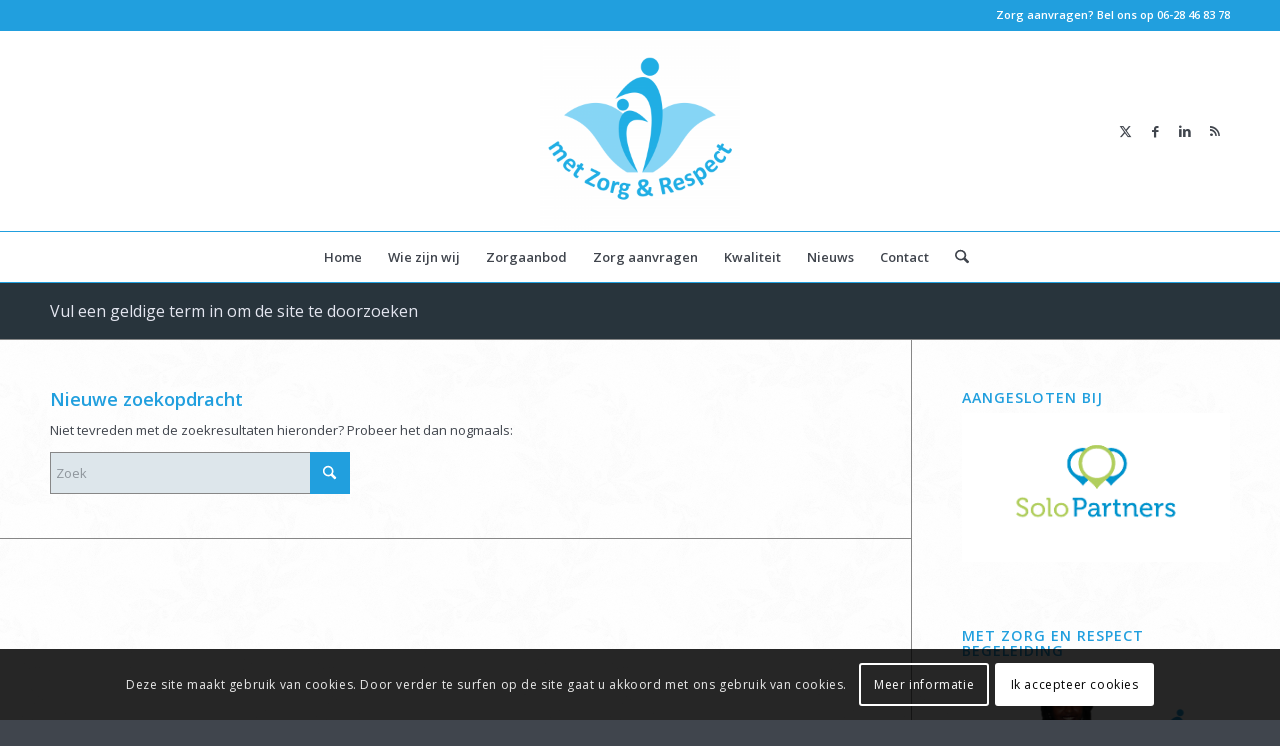

--- FILE ---
content_type: text/html; charset=utf-8
request_url: https://www.google.com/recaptcha/api2/anchor?ar=1&k=6LeZLisaAAAAAJnLDfkXJ_Ya0bA_76-d31CaSB8b&co=aHR0cHM6Ly9tZXR6b3JnLWVucmVzcGVjdC5ubDo0NDM.&hl=en&v=PoyoqOPhxBO7pBk68S4YbpHZ&size=invisible&anchor-ms=20000&execute-ms=30000&cb=29hn5a18hinp
body_size: 48747
content:
<!DOCTYPE HTML><html dir="ltr" lang="en"><head><meta http-equiv="Content-Type" content="text/html; charset=UTF-8">
<meta http-equiv="X-UA-Compatible" content="IE=edge">
<title>reCAPTCHA</title>
<style type="text/css">
/* cyrillic-ext */
@font-face {
  font-family: 'Roboto';
  font-style: normal;
  font-weight: 400;
  font-stretch: 100%;
  src: url(//fonts.gstatic.com/s/roboto/v48/KFO7CnqEu92Fr1ME7kSn66aGLdTylUAMa3GUBHMdazTgWw.woff2) format('woff2');
  unicode-range: U+0460-052F, U+1C80-1C8A, U+20B4, U+2DE0-2DFF, U+A640-A69F, U+FE2E-FE2F;
}
/* cyrillic */
@font-face {
  font-family: 'Roboto';
  font-style: normal;
  font-weight: 400;
  font-stretch: 100%;
  src: url(//fonts.gstatic.com/s/roboto/v48/KFO7CnqEu92Fr1ME7kSn66aGLdTylUAMa3iUBHMdazTgWw.woff2) format('woff2');
  unicode-range: U+0301, U+0400-045F, U+0490-0491, U+04B0-04B1, U+2116;
}
/* greek-ext */
@font-face {
  font-family: 'Roboto';
  font-style: normal;
  font-weight: 400;
  font-stretch: 100%;
  src: url(//fonts.gstatic.com/s/roboto/v48/KFO7CnqEu92Fr1ME7kSn66aGLdTylUAMa3CUBHMdazTgWw.woff2) format('woff2');
  unicode-range: U+1F00-1FFF;
}
/* greek */
@font-face {
  font-family: 'Roboto';
  font-style: normal;
  font-weight: 400;
  font-stretch: 100%;
  src: url(//fonts.gstatic.com/s/roboto/v48/KFO7CnqEu92Fr1ME7kSn66aGLdTylUAMa3-UBHMdazTgWw.woff2) format('woff2');
  unicode-range: U+0370-0377, U+037A-037F, U+0384-038A, U+038C, U+038E-03A1, U+03A3-03FF;
}
/* math */
@font-face {
  font-family: 'Roboto';
  font-style: normal;
  font-weight: 400;
  font-stretch: 100%;
  src: url(//fonts.gstatic.com/s/roboto/v48/KFO7CnqEu92Fr1ME7kSn66aGLdTylUAMawCUBHMdazTgWw.woff2) format('woff2');
  unicode-range: U+0302-0303, U+0305, U+0307-0308, U+0310, U+0312, U+0315, U+031A, U+0326-0327, U+032C, U+032F-0330, U+0332-0333, U+0338, U+033A, U+0346, U+034D, U+0391-03A1, U+03A3-03A9, U+03B1-03C9, U+03D1, U+03D5-03D6, U+03F0-03F1, U+03F4-03F5, U+2016-2017, U+2034-2038, U+203C, U+2040, U+2043, U+2047, U+2050, U+2057, U+205F, U+2070-2071, U+2074-208E, U+2090-209C, U+20D0-20DC, U+20E1, U+20E5-20EF, U+2100-2112, U+2114-2115, U+2117-2121, U+2123-214F, U+2190, U+2192, U+2194-21AE, U+21B0-21E5, U+21F1-21F2, U+21F4-2211, U+2213-2214, U+2216-22FF, U+2308-230B, U+2310, U+2319, U+231C-2321, U+2336-237A, U+237C, U+2395, U+239B-23B7, U+23D0, U+23DC-23E1, U+2474-2475, U+25AF, U+25B3, U+25B7, U+25BD, U+25C1, U+25CA, U+25CC, U+25FB, U+266D-266F, U+27C0-27FF, U+2900-2AFF, U+2B0E-2B11, U+2B30-2B4C, U+2BFE, U+3030, U+FF5B, U+FF5D, U+1D400-1D7FF, U+1EE00-1EEFF;
}
/* symbols */
@font-face {
  font-family: 'Roboto';
  font-style: normal;
  font-weight: 400;
  font-stretch: 100%;
  src: url(//fonts.gstatic.com/s/roboto/v48/KFO7CnqEu92Fr1ME7kSn66aGLdTylUAMaxKUBHMdazTgWw.woff2) format('woff2');
  unicode-range: U+0001-000C, U+000E-001F, U+007F-009F, U+20DD-20E0, U+20E2-20E4, U+2150-218F, U+2190, U+2192, U+2194-2199, U+21AF, U+21E6-21F0, U+21F3, U+2218-2219, U+2299, U+22C4-22C6, U+2300-243F, U+2440-244A, U+2460-24FF, U+25A0-27BF, U+2800-28FF, U+2921-2922, U+2981, U+29BF, U+29EB, U+2B00-2BFF, U+4DC0-4DFF, U+FFF9-FFFB, U+10140-1018E, U+10190-1019C, U+101A0, U+101D0-101FD, U+102E0-102FB, U+10E60-10E7E, U+1D2C0-1D2D3, U+1D2E0-1D37F, U+1F000-1F0FF, U+1F100-1F1AD, U+1F1E6-1F1FF, U+1F30D-1F30F, U+1F315, U+1F31C, U+1F31E, U+1F320-1F32C, U+1F336, U+1F378, U+1F37D, U+1F382, U+1F393-1F39F, U+1F3A7-1F3A8, U+1F3AC-1F3AF, U+1F3C2, U+1F3C4-1F3C6, U+1F3CA-1F3CE, U+1F3D4-1F3E0, U+1F3ED, U+1F3F1-1F3F3, U+1F3F5-1F3F7, U+1F408, U+1F415, U+1F41F, U+1F426, U+1F43F, U+1F441-1F442, U+1F444, U+1F446-1F449, U+1F44C-1F44E, U+1F453, U+1F46A, U+1F47D, U+1F4A3, U+1F4B0, U+1F4B3, U+1F4B9, U+1F4BB, U+1F4BF, U+1F4C8-1F4CB, U+1F4D6, U+1F4DA, U+1F4DF, U+1F4E3-1F4E6, U+1F4EA-1F4ED, U+1F4F7, U+1F4F9-1F4FB, U+1F4FD-1F4FE, U+1F503, U+1F507-1F50B, U+1F50D, U+1F512-1F513, U+1F53E-1F54A, U+1F54F-1F5FA, U+1F610, U+1F650-1F67F, U+1F687, U+1F68D, U+1F691, U+1F694, U+1F698, U+1F6AD, U+1F6B2, U+1F6B9-1F6BA, U+1F6BC, U+1F6C6-1F6CF, U+1F6D3-1F6D7, U+1F6E0-1F6EA, U+1F6F0-1F6F3, U+1F6F7-1F6FC, U+1F700-1F7FF, U+1F800-1F80B, U+1F810-1F847, U+1F850-1F859, U+1F860-1F887, U+1F890-1F8AD, U+1F8B0-1F8BB, U+1F8C0-1F8C1, U+1F900-1F90B, U+1F93B, U+1F946, U+1F984, U+1F996, U+1F9E9, U+1FA00-1FA6F, U+1FA70-1FA7C, U+1FA80-1FA89, U+1FA8F-1FAC6, U+1FACE-1FADC, U+1FADF-1FAE9, U+1FAF0-1FAF8, U+1FB00-1FBFF;
}
/* vietnamese */
@font-face {
  font-family: 'Roboto';
  font-style: normal;
  font-weight: 400;
  font-stretch: 100%;
  src: url(//fonts.gstatic.com/s/roboto/v48/KFO7CnqEu92Fr1ME7kSn66aGLdTylUAMa3OUBHMdazTgWw.woff2) format('woff2');
  unicode-range: U+0102-0103, U+0110-0111, U+0128-0129, U+0168-0169, U+01A0-01A1, U+01AF-01B0, U+0300-0301, U+0303-0304, U+0308-0309, U+0323, U+0329, U+1EA0-1EF9, U+20AB;
}
/* latin-ext */
@font-face {
  font-family: 'Roboto';
  font-style: normal;
  font-weight: 400;
  font-stretch: 100%;
  src: url(//fonts.gstatic.com/s/roboto/v48/KFO7CnqEu92Fr1ME7kSn66aGLdTylUAMa3KUBHMdazTgWw.woff2) format('woff2');
  unicode-range: U+0100-02BA, U+02BD-02C5, U+02C7-02CC, U+02CE-02D7, U+02DD-02FF, U+0304, U+0308, U+0329, U+1D00-1DBF, U+1E00-1E9F, U+1EF2-1EFF, U+2020, U+20A0-20AB, U+20AD-20C0, U+2113, U+2C60-2C7F, U+A720-A7FF;
}
/* latin */
@font-face {
  font-family: 'Roboto';
  font-style: normal;
  font-weight: 400;
  font-stretch: 100%;
  src: url(//fonts.gstatic.com/s/roboto/v48/KFO7CnqEu92Fr1ME7kSn66aGLdTylUAMa3yUBHMdazQ.woff2) format('woff2');
  unicode-range: U+0000-00FF, U+0131, U+0152-0153, U+02BB-02BC, U+02C6, U+02DA, U+02DC, U+0304, U+0308, U+0329, U+2000-206F, U+20AC, U+2122, U+2191, U+2193, U+2212, U+2215, U+FEFF, U+FFFD;
}
/* cyrillic-ext */
@font-face {
  font-family: 'Roboto';
  font-style: normal;
  font-weight: 500;
  font-stretch: 100%;
  src: url(//fonts.gstatic.com/s/roboto/v48/KFO7CnqEu92Fr1ME7kSn66aGLdTylUAMa3GUBHMdazTgWw.woff2) format('woff2');
  unicode-range: U+0460-052F, U+1C80-1C8A, U+20B4, U+2DE0-2DFF, U+A640-A69F, U+FE2E-FE2F;
}
/* cyrillic */
@font-face {
  font-family: 'Roboto';
  font-style: normal;
  font-weight: 500;
  font-stretch: 100%;
  src: url(//fonts.gstatic.com/s/roboto/v48/KFO7CnqEu92Fr1ME7kSn66aGLdTylUAMa3iUBHMdazTgWw.woff2) format('woff2');
  unicode-range: U+0301, U+0400-045F, U+0490-0491, U+04B0-04B1, U+2116;
}
/* greek-ext */
@font-face {
  font-family: 'Roboto';
  font-style: normal;
  font-weight: 500;
  font-stretch: 100%;
  src: url(//fonts.gstatic.com/s/roboto/v48/KFO7CnqEu92Fr1ME7kSn66aGLdTylUAMa3CUBHMdazTgWw.woff2) format('woff2');
  unicode-range: U+1F00-1FFF;
}
/* greek */
@font-face {
  font-family: 'Roboto';
  font-style: normal;
  font-weight: 500;
  font-stretch: 100%;
  src: url(//fonts.gstatic.com/s/roboto/v48/KFO7CnqEu92Fr1ME7kSn66aGLdTylUAMa3-UBHMdazTgWw.woff2) format('woff2');
  unicode-range: U+0370-0377, U+037A-037F, U+0384-038A, U+038C, U+038E-03A1, U+03A3-03FF;
}
/* math */
@font-face {
  font-family: 'Roboto';
  font-style: normal;
  font-weight: 500;
  font-stretch: 100%;
  src: url(//fonts.gstatic.com/s/roboto/v48/KFO7CnqEu92Fr1ME7kSn66aGLdTylUAMawCUBHMdazTgWw.woff2) format('woff2');
  unicode-range: U+0302-0303, U+0305, U+0307-0308, U+0310, U+0312, U+0315, U+031A, U+0326-0327, U+032C, U+032F-0330, U+0332-0333, U+0338, U+033A, U+0346, U+034D, U+0391-03A1, U+03A3-03A9, U+03B1-03C9, U+03D1, U+03D5-03D6, U+03F0-03F1, U+03F4-03F5, U+2016-2017, U+2034-2038, U+203C, U+2040, U+2043, U+2047, U+2050, U+2057, U+205F, U+2070-2071, U+2074-208E, U+2090-209C, U+20D0-20DC, U+20E1, U+20E5-20EF, U+2100-2112, U+2114-2115, U+2117-2121, U+2123-214F, U+2190, U+2192, U+2194-21AE, U+21B0-21E5, U+21F1-21F2, U+21F4-2211, U+2213-2214, U+2216-22FF, U+2308-230B, U+2310, U+2319, U+231C-2321, U+2336-237A, U+237C, U+2395, U+239B-23B7, U+23D0, U+23DC-23E1, U+2474-2475, U+25AF, U+25B3, U+25B7, U+25BD, U+25C1, U+25CA, U+25CC, U+25FB, U+266D-266F, U+27C0-27FF, U+2900-2AFF, U+2B0E-2B11, U+2B30-2B4C, U+2BFE, U+3030, U+FF5B, U+FF5D, U+1D400-1D7FF, U+1EE00-1EEFF;
}
/* symbols */
@font-face {
  font-family: 'Roboto';
  font-style: normal;
  font-weight: 500;
  font-stretch: 100%;
  src: url(//fonts.gstatic.com/s/roboto/v48/KFO7CnqEu92Fr1ME7kSn66aGLdTylUAMaxKUBHMdazTgWw.woff2) format('woff2');
  unicode-range: U+0001-000C, U+000E-001F, U+007F-009F, U+20DD-20E0, U+20E2-20E4, U+2150-218F, U+2190, U+2192, U+2194-2199, U+21AF, U+21E6-21F0, U+21F3, U+2218-2219, U+2299, U+22C4-22C6, U+2300-243F, U+2440-244A, U+2460-24FF, U+25A0-27BF, U+2800-28FF, U+2921-2922, U+2981, U+29BF, U+29EB, U+2B00-2BFF, U+4DC0-4DFF, U+FFF9-FFFB, U+10140-1018E, U+10190-1019C, U+101A0, U+101D0-101FD, U+102E0-102FB, U+10E60-10E7E, U+1D2C0-1D2D3, U+1D2E0-1D37F, U+1F000-1F0FF, U+1F100-1F1AD, U+1F1E6-1F1FF, U+1F30D-1F30F, U+1F315, U+1F31C, U+1F31E, U+1F320-1F32C, U+1F336, U+1F378, U+1F37D, U+1F382, U+1F393-1F39F, U+1F3A7-1F3A8, U+1F3AC-1F3AF, U+1F3C2, U+1F3C4-1F3C6, U+1F3CA-1F3CE, U+1F3D4-1F3E0, U+1F3ED, U+1F3F1-1F3F3, U+1F3F5-1F3F7, U+1F408, U+1F415, U+1F41F, U+1F426, U+1F43F, U+1F441-1F442, U+1F444, U+1F446-1F449, U+1F44C-1F44E, U+1F453, U+1F46A, U+1F47D, U+1F4A3, U+1F4B0, U+1F4B3, U+1F4B9, U+1F4BB, U+1F4BF, U+1F4C8-1F4CB, U+1F4D6, U+1F4DA, U+1F4DF, U+1F4E3-1F4E6, U+1F4EA-1F4ED, U+1F4F7, U+1F4F9-1F4FB, U+1F4FD-1F4FE, U+1F503, U+1F507-1F50B, U+1F50D, U+1F512-1F513, U+1F53E-1F54A, U+1F54F-1F5FA, U+1F610, U+1F650-1F67F, U+1F687, U+1F68D, U+1F691, U+1F694, U+1F698, U+1F6AD, U+1F6B2, U+1F6B9-1F6BA, U+1F6BC, U+1F6C6-1F6CF, U+1F6D3-1F6D7, U+1F6E0-1F6EA, U+1F6F0-1F6F3, U+1F6F7-1F6FC, U+1F700-1F7FF, U+1F800-1F80B, U+1F810-1F847, U+1F850-1F859, U+1F860-1F887, U+1F890-1F8AD, U+1F8B0-1F8BB, U+1F8C0-1F8C1, U+1F900-1F90B, U+1F93B, U+1F946, U+1F984, U+1F996, U+1F9E9, U+1FA00-1FA6F, U+1FA70-1FA7C, U+1FA80-1FA89, U+1FA8F-1FAC6, U+1FACE-1FADC, U+1FADF-1FAE9, U+1FAF0-1FAF8, U+1FB00-1FBFF;
}
/* vietnamese */
@font-face {
  font-family: 'Roboto';
  font-style: normal;
  font-weight: 500;
  font-stretch: 100%;
  src: url(//fonts.gstatic.com/s/roboto/v48/KFO7CnqEu92Fr1ME7kSn66aGLdTylUAMa3OUBHMdazTgWw.woff2) format('woff2');
  unicode-range: U+0102-0103, U+0110-0111, U+0128-0129, U+0168-0169, U+01A0-01A1, U+01AF-01B0, U+0300-0301, U+0303-0304, U+0308-0309, U+0323, U+0329, U+1EA0-1EF9, U+20AB;
}
/* latin-ext */
@font-face {
  font-family: 'Roboto';
  font-style: normal;
  font-weight: 500;
  font-stretch: 100%;
  src: url(//fonts.gstatic.com/s/roboto/v48/KFO7CnqEu92Fr1ME7kSn66aGLdTylUAMa3KUBHMdazTgWw.woff2) format('woff2');
  unicode-range: U+0100-02BA, U+02BD-02C5, U+02C7-02CC, U+02CE-02D7, U+02DD-02FF, U+0304, U+0308, U+0329, U+1D00-1DBF, U+1E00-1E9F, U+1EF2-1EFF, U+2020, U+20A0-20AB, U+20AD-20C0, U+2113, U+2C60-2C7F, U+A720-A7FF;
}
/* latin */
@font-face {
  font-family: 'Roboto';
  font-style: normal;
  font-weight: 500;
  font-stretch: 100%;
  src: url(//fonts.gstatic.com/s/roboto/v48/KFO7CnqEu92Fr1ME7kSn66aGLdTylUAMa3yUBHMdazQ.woff2) format('woff2');
  unicode-range: U+0000-00FF, U+0131, U+0152-0153, U+02BB-02BC, U+02C6, U+02DA, U+02DC, U+0304, U+0308, U+0329, U+2000-206F, U+20AC, U+2122, U+2191, U+2193, U+2212, U+2215, U+FEFF, U+FFFD;
}
/* cyrillic-ext */
@font-face {
  font-family: 'Roboto';
  font-style: normal;
  font-weight: 900;
  font-stretch: 100%;
  src: url(//fonts.gstatic.com/s/roboto/v48/KFO7CnqEu92Fr1ME7kSn66aGLdTylUAMa3GUBHMdazTgWw.woff2) format('woff2');
  unicode-range: U+0460-052F, U+1C80-1C8A, U+20B4, U+2DE0-2DFF, U+A640-A69F, U+FE2E-FE2F;
}
/* cyrillic */
@font-face {
  font-family: 'Roboto';
  font-style: normal;
  font-weight: 900;
  font-stretch: 100%;
  src: url(//fonts.gstatic.com/s/roboto/v48/KFO7CnqEu92Fr1ME7kSn66aGLdTylUAMa3iUBHMdazTgWw.woff2) format('woff2');
  unicode-range: U+0301, U+0400-045F, U+0490-0491, U+04B0-04B1, U+2116;
}
/* greek-ext */
@font-face {
  font-family: 'Roboto';
  font-style: normal;
  font-weight: 900;
  font-stretch: 100%;
  src: url(//fonts.gstatic.com/s/roboto/v48/KFO7CnqEu92Fr1ME7kSn66aGLdTylUAMa3CUBHMdazTgWw.woff2) format('woff2');
  unicode-range: U+1F00-1FFF;
}
/* greek */
@font-face {
  font-family: 'Roboto';
  font-style: normal;
  font-weight: 900;
  font-stretch: 100%;
  src: url(//fonts.gstatic.com/s/roboto/v48/KFO7CnqEu92Fr1ME7kSn66aGLdTylUAMa3-UBHMdazTgWw.woff2) format('woff2');
  unicode-range: U+0370-0377, U+037A-037F, U+0384-038A, U+038C, U+038E-03A1, U+03A3-03FF;
}
/* math */
@font-face {
  font-family: 'Roboto';
  font-style: normal;
  font-weight: 900;
  font-stretch: 100%;
  src: url(//fonts.gstatic.com/s/roboto/v48/KFO7CnqEu92Fr1ME7kSn66aGLdTylUAMawCUBHMdazTgWw.woff2) format('woff2');
  unicode-range: U+0302-0303, U+0305, U+0307-0308, U+0310, U+0312, U+0315, U+031A, U+0326-0327, U+032C, U+032F-0330, U+0332-0333, U+0338, U+033A, U+0346, U+034D, U+0391-03A1, U+03A3-03A9, U+03B1-03C9, U+03D1, U+03D5-03D6, U+03F0-03F1, U+03F4-03F5, U+2016-2017, U+2034-2038, U+203C, U+2040, U+2043, U+2047, U+2050, U+2057, U+205F, U+2070-2071, U+2074-208E, U+2090-209C, U+20D0-20DC, U+20E1, U+20E5-20EF, U+2100-2112, U+2114-2115, U+2117-2121, U+2123-214F, U+2190, U+2192, U+2194-21AE, U+21B0-21E5, U+21F1-21F2, U+21F4-2211, U+2213-2214, U+2216-22FF, U+2308-230B, U+2310, U+2319, U+231C-2321, U+2336-237A, U+237C, U+2395, U+239B-23B7, U+23D0, U+23DC-23E1, U+2474-2475, U+25AF, U+25B3, U+25B7, U+25BD, U+25C1, U+25CA, U+25CC, U+25FB, U+266D-266F, U+27C0-27FF, U+2900-2AFF, U+2B0E-2B11, U+2B30-2B4C, U+2BFE, U+3030, U+FF5B, U+FF5D, U+1D400-1D7FF, U+1EE00-1EEFF;
}
/* symbols */
@font-face {
  font-family: 'Roboto';
  font-style: normal;
  font-weight: 900;
  font-stretch: 100%;
  src: url(//fonts.gstatic.com/s/roboto/v48/KFO7CnqEu92Fr1ME7kSn66aGLdTylUAMaxKUBHMdazTgWw.woff2) format('woff2');
  unicode-range: U+0001-000C, U+000E-001F, U+007F-009F, U+20DD-20E0, U+20E2-20E4, U+2150-218F, U+2190, U+2192, U+2194-2199, U+21AF, U+21E6-21F0, U+21F3, U+2218-2219, U+2299, U+22C4-22C6, U+2300-243F, U+2440-244A, U+2460-24FF, U+25A0-27BF, U+2800-28FF, U+2921-2922, U+2981, U+29BF, U+29EB, U+2B00-2BFF, U+4DC0-4DFF, U+FFF9-FFFB, U+10140-1018E, U+10190-1019C, U+101A0, U+101D0-101FD, U+102E0-102FB, U+10E60-10E7E, U+1D2C0-1D2D3, U+1D2E0-1D37F, U+1F000-1F0FF, U+1F100-1F1AD, U+1F1E6-1F1FF, U+1F30D-1F30F, U+1F315, U+1F31C, U+1F31E, U+1F320-1F32C, U+1F336, U+1F378, U+1F37D, U+1F382, U+1F393-1F39F, U+1F3A7-1F3A8, U+1F3AC-1F3AF, U+1F3C2, U+1F3C4-1F3C6, U+1F3CA-1F3CE, U+1F3D4-1F3E0, U+1F3ED, U+1F3F1-1F3F3, U+1F3F5-1F3F7, U+1F408, U+1F415, U+1F41F, U+1F426, U+1F43F, U+1F441-1F442, U+1F444, U+1F446-1F449, U+1F44C-1F44E, U+1F453, U+1F46A, U+1F47D, U+1F4A3, U+1F4B0, U+1F4B3, U+1F4B9, U+1F4BB, U+1F4BF, U+1F4C8-1F4CB, U+1F4D6, U+1F4DA, U+1F4DF, U+1F4E3-1F4E6, U+1F4EA-1F4ED, U+1F4F7, U+1F4F9-1F4FB, U+1F4FD-1F4FE, U+1F503, U+1F507-1F50B, U+1F50D, U+1F512-1F513, U+1F53E-1F54A, U+1F54F-1F5FA, U+1F610, U+1F650-1F67F, U+1F687, U+1F68D, U+1F691, U+1F694, U+1F698, U+1F6AD, U+1F6B2, U+1F6B9-1F6BA, U+1F6BC, U+1F6C6-1F6CF, U+1F6D3-1F6D7, U+1F6E0-1F6EA, U+1F6F0-1F6F3, U+1F6F7-1F6FC, U+1F700-1F7FF, U+1F800-1F80B, U+1F810-1F847, U+1F850-1F859, U+1F860-1F887, U+1F890-1F8AD, U+1F8B0-1F8BB, U+1F8C0-1F8C1, U+1F900-1F90B, U+1F93B, U+1F946, U+1F984, U+1F996, U+1F9E9, U+1FA00-1FA6F, U+1FA70-1FA7C, U+1FA80-1FA89, U+1FA8F-1FAC6, U+1FACE-1FADC, U+1FADF-1FAE9, U+1FAF0-1FAF8, U+1FB00-1FBFF;
}
/* vietnamese */
@font-face {
  font-family: 'Roboto';
  font-style: normal;
  font-weight: 900;
  font-stretch: 100%;
  src: url(//fonts.gstatic.com/s/roboto/v48/KFO7CnqEu92Fr1ME7kSn66aGLdTylUAMa3OUBHMdazTgWw.woff2) format('woff2');
  unicode-range: U+0102-0103, U+0110-0111, U+0128-0129, U+0168-0169, U+01A0-01A1, U+01AF-01B0, U+0300-0301, U+0303-0304, U+0308-0309, U+0323, U+0329, U+1EA0-1EF9, U+20AB;
}
/* latin-ext */
@font-face {
  font-family: 'Roboto';
  font-style: normal;
  font-weight: 900;
  font-stretch: 100%;
  src: url(//fonts.gstatic.com/s/roboto/v48/KFO7CnqEu92Fr1ME7kSn66aGLdTylUAMa3KUBHMdazTgWw.woff2) format('woff2');
  unicode-range: U+0100-02BA, U+02BD-02C5, U+02C7-02CC, U+02CE-02D7, U+02DD-02FF, U+0304, U+0308, U+0329, U+1D00-1DBF, U+1E00-1E9F, U+1EF2-1EFF, U+2020, U+20A0-20AB, U+20AD-20C0, U+2113, U+2C60-2C7F, U+A720-A7FF;
}
/* latin */
@font-face {
  font-family: 'Roboto';
  font-style: normal;
  font-weight: 900;
  font-stretch: 100%;
  src: url(//fonts.gstatic.com/s/roboto/v48/KFO7CnqEu92Fr1ME7kSn66aGLdTylUAMa3yUBHMdazQ.woff2) format('woff2');
  unicode-range: U+0000-00FF, U+0131, U+0152-0153, U+02BB-02BC, U+02C6, U+02DA, U+02DC, U+0304, U+0308, U+0329, U+2000-206F, U+20AC, U+2122, U+2191, U+2193, U+2212, U+2215, U+FEFF, U+FFFD;
}

</style>
<link rel="stylesheet" type="text/css" href="https://www.gstatic.com/recaptcha/releases/PoyoqOPhxBO7pBk68S4YbpHZ/styles__ltr.css">
<script nonce="4sbhVwyfF7FDaps_JTpHRg" type="text/javascript">window['__recaptcha_api'] = 'https://www.google.com/recaptcha/api2/';</script>
<script type="text/javascript" src="https://www.gstatic.com/recaptcha/releases/PoyoqOPhxBO7pBk68S4YbpHZ/recaptcha__en.js" nonce="4sbhVwyfF7FDaps_JTpHRg">
      
    </script></head>
<body><div id="rc-anchor-alert" class="rc-anchor-alert"></div>
<input type="hidden" id="recaptcha-token" value="[base64]">
<script type="text/javascript" nonce="4sbhVwyfF7FDaps_JTpHRg">
      recaptcha.anchor.Main.init("[\x22ainput\x22,[\x22bgdata\x22,\x22\x22,\[base64]/[base64]/UltIKytdPWE6KGE8MjA0OD9SW0grK109YT4+NnwxOTI6KChhJjY0NTEyKT09NTUyOTYmJnErMTxoLmxlbmd0aCYmKGguY2hhckNvZGVBdChxKzEpJjY0NTEyKT09NTYzMjA/[base64]/MjU1OlI/[base64]/[base64]/[base64]/[base64]/[base64]/[base64]/[base64]/[base64]/[base64]/[base64]\x22,\[base64]\x22,\x22GcOhw7zDhMOMYgLDrcO8wqbCkcOcdMKywpDDqMO7w71pwpweNwsUw7hGVlUQTD/DjkzDksOoE8KuVsOGw5syFMO5GsK3w64Wwq3Cn8Kow6nDoQfDqcO4WMKhWC9GVg/DocOEOMOaw73DmcKLwohow77DthAkCHTCoTYSf3AQNnMfw643G8O7wolmBTjCkB3DpcOTwo1dwoVWJsKHBHXDswcgYMKucC5Yw4rCp8O2acKKV1haw6t8BUvCl8ODWwLDhzpGwrLCuMKPw6Aew4PDjMKjUsOnYGHDt3XCnMOGw4/[base64]/DuGzCgcOBwqDDlsOMwoFzIlvDj8O+NljDmwhYNWNsJsKJPMK+YMK/[base64]/CnF4yazx8DxfDmcOAw6jDh8Kmw4BKbMOEf3F9wrHDthFww7jDv8K7GQnDusKqwoIVMEPCpSt/w6gmwr3CmEo+QcONfkxOw54cBMKNwpUYwo1nYcOAf8OPw4RnAzrDtEPCucK1OcKYGMK1IsKFw5vCgsKowoAww6bDo14Hw4DDjAvCuVNnw7EfEcKvHi/[base64]/CuMOGJUnDvcKNw6TDlsOdwobCksKbwqhUwrJ3w4HDikpCwqXDoVo1w63Dl8KgwoFLw6vCiTIHwrLCuU/ClMK6wr5Ww7skVsOrKx1LwrTDvjnCvF/DoFnDkH7CnMOfCF9yw7Avw6vCvDHDj8Obw5QKwr1FA8OYwrnDjsKGwpnCihQRwq/CusOJKQY2wq3Cln5XQnJdw6DClGRMGEPClibCkzbChcKmwqzDoGfDg1bDvMK/DHZ+wrXDocKhwprCgsOzIsOOwpYBfBHDrwkCwq7Dl30FecK3acKfeA3CocOPNcOleMKewoddwozCiWnCmsK7YcKWW8OJwokIF8OCw49zwpbDm8O0dGIIScK7w65gaMKVQFTDkcOVwo5/SMO1w6LChDjChgkMwos2w7VPdcOeWsKmECPDoHV/WcKswqfDocKdw57DkMKEw4HDuQvCh07Cu8KVwpjCtcK6w7fCugbDucKxH8KBZ0PChsOCwpvDhMOxw4fCn8O0wpghVsK4wq9Rdg4HwoQWwpgSVcKPwoHDnGnDqsKWw7vCu8O/EXpmwqsNwqfCrMK2w70FIcKIK2jDmcOnwpDCgcOpwrfCpD3DtgfCosKAw6TDkMOtw5gswqduZMORwr8twpNPFMORwppNVsOPw7YaSMKkwqo9w796w47DjwzDlhHDoDbCv8O/asOHw6VPw6/Dq8OcU8KfNCIPFcKxYhFqdcOJO8KTTsOtMMOdwobDmG7DnMKqw7fChjXDrQBfeh7CkwQJw7tIw7Egwo/CrRvDsR/DlMKOC8KuwoxgwqXDlsKVw7zDpWhqc8K2I8KPw6nCocOjBUNoO33CoWoowrHDq39Ow5DCrVXCon0Vw58XLW/ClsOSwrgVw7zDiGdtA8KZKsKSHsK1SygGF8KJWMOXwpVgVhvDrF/Cm8KdTkpHNxl+woAZPsKNw7hkw6LClGhew4/Cii3Do8Oiw5TDqg3DnjHCkAY7wrTDqC8gbsOEJEbChGHCrMKhwocDTjMIw4sNI8O5c8KKD3sFMznCjXfCncOYCcOjKsOye3PCh8KUOcOTamLClgrCncKcGMOTwqLDjAQKSkYiwp3DisKvw5PDq8OIw5PChcKTSR5Zw6rDjH/Di8OCwpQhZ23Ci8OxYhtjwo7DmMKxw640w5/[base64]/PMO1eMOOw4nDvsKqQcKZw4dgHA4tOsKiwqnDu8Kxwq5Tw418w6HCtcKKGMOsw54gFsKgwogDw5vCnMOww6tDOsKiI8OdacOGw50Cw60zw70Aw4/ChioUwrXCpsKDw78FCMKoLQbCrcKhDCfCqnDCjsK/wrTDjHYNwqzCv8KGf8OSZMKHw5ECfSBhw53Ch8OdwqA7U0rDtMK1wpvCsEwRw5TCssONdnnDmsOiIxLCmsO8MjjCk1cwwrjCsCLDhGpLwrw/ZsK5dFBbwoPCmMKhw5XDscKIw4XDpmBAH8KSw5DCq8K/[base64]/OAtbQS3Djzouwp/Cn8KWwrXDv3DCv8KWwpRhw5HDlcKBw5QUfsKfwpzDuCTDum3ClVFiV0vDtH0DLHU6wq56LsOXWyBYRwjDl8Ohw55Dw7gew7zCuB/DoErDh8KVwpHCg8K/wq85LsO/[base64]/Cm8OQKcKiw5HDkMOMwrMFZhTCqMKDw5vCmsO2JkzDnMOEwrvDvsKMKA7DpQUHwqlJYcK5wrnDmQdkw5Y/RMOMIHwCaEF+w47DsEY2EcOjdMKcKkASTmhlNMOZw4jCqMKlaMOMCXFyHVHCgD0wUDPCr8KBwq3CilzDulHDtsOLwpzChTfDhljCjsKWEMKoHMKcwoLDrcOKEcKMQ8KBw7/DgB7Cp2bDgl9pw6LDjsOoNwhzwpTDoiZ0w78Aw6NVwqdSXiwpw7INwp5vdTUVbhbDqDfDtsKXSGFgwqo6Xi/CkkEhfMKHCMOrw6jCjHzCosKuwo7DkcOgW8OAa2bCmhN+wq7Dm0PDscKHw6M1wpHCpsKNLCPCrBIewofCsjk5VE7DtcO8wqRfw5rDsEodKsKnw481wpDDmsK6w43DjVMww4/Co8KGwqpUwoB8CcK5wqzDssKOYcOVNsKtw73Cu8Ojw4kEw7/[base64]/CvGs0WMOjw6M0VsO/w40CwoDDg8OOZlJ/wo7Ds2nCuTjDskjCugMRb8OdAMOLwrB4w53DghEow7TCrsKTwoTCsyrCvFBBPhbCnsOYw5MuBmlWIMKsw6DDnBvDhGxYeSLDk8KIw4PDl8Owb8OIw4/Cvy0tw4JsZGAzD1HDosOKacKuw45ew7DCiAHDk1DDulpwUcKsQ1EMbUZZd8KrLsK4w7LCsCvCosKuw6Zcw4zDsiTDlMOJd8OQAcOSAnZBelgCwqMvcFjDt8KpeDNvw5HDpUEcXcOvLxLDkEnDkDQ0DsOLYifDgMO5w4XClCwSw5DDhyBwZMKTIV0/AU/CocKpw6d3QTHDtMOQwp/CmMKDw54gwpbDucO9w4jDkWHDgsODw6zDoRbChsKvw7PDn8OjHVvDjcKKCMOIwqQzRMK8LMO7FMOKHRsLwpUTC8OtHEzDuXfDjVPCuMOuaj/CqXLCicKdwqHDqUvCncOrwp0MHXY8wrVvw6ULwojCvsKfVMKaDMK0CSjCncK9YcOzSzRswoXDocK9wqvCvcKaw67DgMOvw61ywoDCt8OpQ8OtDMOcw71gwoATwoYFDkvDusKXYsKqw55Lwr5GwrdgM29kwo1Mw4tKVMOYHHwdwq7DqcOTwq/DmsKzV1/DqAnCtXzDm0XCjMOWCMOSMFLDjcOMH8Ocw7ZaAwjDu3DDnj7CugoXwo7CsywfwqjDtsK9wq9DwrxgLV3DtcKxwpogPyg5d8K6wpPDuMKOOsOpD8K9woIccsOLw5HDlMKpECJbw6PCggZHXz1/w53Cn8OnDsOHcwvCil5nwoxvP07Cp8Ofw6h1YhhtKcOqw5A9JsKOMsKqwrREw7dZbRbCkHRnw5/Cm8KnFj04wrwdw7I4VsKzwqDCn1XDp8KdcsOewrTDtSovDUTDhcOKwpTCj1fDuVEBw4ZNOE/[base64]/[base64]/V8K7w5jDpcOaeFLCucK7wq9+EcK3w4bCj3/Dq8KKaEbCikzDjyPDnm3CjMOzw5xWwrXCqnDCngQrw6sjwoVmJ8KPJcObw5pIw7stwovCmQ7DljA1wrjDsh3Cvw/[base64]/[base64]/RMKVWiHDhWlVB8OEwoAbw5DDl8OfLWV/M2RvwqB9wpIOE8Kow40/[base64]/[base64]/CoVbDmB3Cg8OUOMK+XMKGw5/DqUcPT3DCv8KKwr51wrlAcSHDryExGi1ww4F4AQNuw7wbw4/DjMO6wqJaaMKrwqRYDFlaa1TDrsKZB8OOXMODcSRuwrVbFMKTTEl5wqhSw6o0w6TDh8O8wqQrYifDncKKw6LDuyhyN29wQcKKEGfDk8OGwq95e8KUWUYXMsOZXsOfw4cRLn87eMO+QVrDni/CqsKqw4nCn8OSQMODwrVTw6HDpsKvMhnCncKQKMO5QDB+bcOfMTLCnRgGwqrDkDLDniHDqivCh2XDgBMNw77DuhzDjsORAxEpIMKuwp5lw5gtw4rDtwU3w5dgM8Kbax3Cn8KrGMOqbUjCryHDhQgvGDEGCcOCNsKZw50fw459JMOkwpjDk1wAJU/DpsK5wo4EA8OMF3jCqsOWwoTCtsKXwrJEwpZuRnxeA1nCnCfCkWDDjH/CpcKvecOkSMO2EEDDpMOMSz3DtXdrYV/DlMK8C8ObwoAnG1UGaMOBcsK0wqgsV8K/[base64]/cMKAwp96TBzCpHrDjB1/w5N8cnzDmsKSJcKwwocbUcK7EMKWNkfCm8OqScKIw47CuMKNO2dkw6tKwqPDk1UXwqnDhwMOwprCo8KnXnREFWQNEcO7D3zClR1mAT16BTzDlA/CtMOzA0V6wpxAJ8KSK8KSZsK0wpVFw6LDjGd3BkDCgi1TdRFowqcIZhXDgsO7DTnCs25CwqQ/[base64]/w5FrYAnCn8OAL34KT8KRWS3CsMO1a8OCwpfDncKkWT7DlMKgGSbCpsKgw7XCocOzwqkoSMKFwqMsGivCgzPDq23Co8OLXsKcIsOYY2RCwqLDii8swpDCohB3BcONw6IIWX4ywqTCj8OUXMKWdEwaXCjDr8Kmwo9wwp7DgWbCl2vDhgvDpXtrwqPDrsOuw6QfIcK8w4/Dg8OHw6wcbMOtw5fCg8KAE8OEW8OIwqAaPH1uwq/Dp37DmsOUccOXw603wox0Q8OwWsOQwrZjw7srSi/Dgx1rwpfCliojw4AsFgnCvsKVw4vCml3ClTpyU8OBXT/CvMOPwpvCqMOzw53Crlw+NsK3woIMdwvCisOGwpMGLBAew43Cl8KcOsOvw5xWRB/CsMOswqMIwrFFd8KDw5nDuMO+wpTDg8OeSlPDkUNYG3PDhBFTUSwGc8OQw60UbcK3UcObSsOMw6ANSMKbwqYNNsKUacKSfl8Sw4rCr8KpS8OwaDEDZsOBYsOdwq7ClhUkESNCw49UwonCrMKyw4keUcOmJMOXwrExwoHCiMKPwrtQNMKKdsOnRS/CqcKrw7pHw5ImOzt1cMKcw70JwocIw4RQf8Ozw4ogwo1ebMO8B8Omw7EuwpbCg13CtsK/w6/DgcOXFC4fdsOeaDLDrsKCwp9zwp/[base64]/CocOnwoMSw4BUSGLDlcKDVAR/wpTCt8Orw53Dr8Oowq1UwrLDg8OywrwSw4PCmMOWwr3CocOLUxUJY3bDnMKbM8KoJwvDhgloLlXCqlhjw7/CtHfChMOtwpwnwoNBeEV+fsKkw5ZwJFtIwqzCvT4jw5vDnMOZaTAtwqU4wozDlcOWGMOCw6TDmnxbw4PDtcORN1nCv8Kew5PCvxQhK111w5x4M8KSTAPCpg3DhsKbBMKMKMOZwqDDly/Cs8OrZMKVwpvDgMKYI8O2wo5sw7LDiQhRb8KcwqhOPQrCtkvDk8KewoTDm8Ojw6pHwqPCnUNOE8OBw6J9wrhnw6hUw47CpMKVBcOXwp/DtcKNdXsQbyzDpGhnDMKUwrUjXEc4eW3DhFfDrsKRw5YwEcKHw7MORsOPw5bDq8KjYMKqwrhWwq5Ywo3Cg0TCohDDl8OEBcK9fsKLwo/DtUd2dVEfw5HCmsO4csOMwq4eHcO1dTzCtsKiw4XCrjzCpMKrw5DCi8O7OsOuWAJWWcKjEwklwql8woDDuxZQw5NDw60waB3Dn8KWw7hYPcKHwrzCvgFhLMOJw6bCmSTCuHYMwogLwrhAUcKPfXpuwofDicOVTkxAw4xBwqPDviUfw7TCgBYwSCPCjSkmP8K/w7XDsGFfVcOBXx95McK4BhtRw4/CjcKiFArDhcODwpbDhwBVwoXDjMOqw4Qtw57DgcOFE8KIGDBuwrLCtTLDrng1wrPCs0tswonCosKBWk5cFMOrIAlnKnLDucO+Y8OdwoDDpcO6aEgmwrplHMKgC8OQFMOhWsO5C8OrwpTDrsOSImrCkwkOw73CrMK8TMKYw5w2w6zDhsO/Ah9xUcORw73Cl8OZVywfVcORwq16wqTCt1bCncO+wqd7CcOUZsOYDMO4wqvCmsOgT0lpw4QvwrIawpvClQvCh8KEE8OGw67DlCcDwopjwoNOwqpfwr3CuE/DonbDo2Zfw7vCgMOYwofDkQ3DtMO7w6TDoWfCkB/CpHnDgsOebkPDgQDDh8OlwpHClcKfHcKlQ8KEP8OcB8Ksw5HCh8OQwrvCj30tCBQ4THJucMKZIMOJwq/[base64]/[base64]/wp5Pw53Cm8ORVMOMTcOPOiDDmUrCq8K2TjDCgMOPwo7DrMK2NE0cBV8Ow68WwrFKw5BqwpZ+InbCoDLDuwbCmF4NVMO0Ezsmwqoqwp7DihfCqMOwwrV1T8K5EyXDnADCkMKHZlXCjU3CnjcXHsO1dn53RnPDnMKEw6tJwogPScKpw63Cuj/[base64]/ccOWwozCr0ISwr3Dm25Lw4V0F8OODsOYw7bCoMODQC/DmcKRN0wEwrvDn8OyTwA0wpxfN8Kow47DgMOhw6Zow45RwpHDhMKyXsOBeHsYa8K3wrgvwpjDqsKtUMOww6TDhXzDssOoRMKif8OnwqwqwoDClmtAw7rCjcOVw73CnALCs8O3RsOpGHdEYDU/ZxInw6V2YsKrAsOkw4DCusOvw73DuCHDiMKUC0zCgkzCtsOkwrxwFR4wwpwnw5Z8w4jCl8Ovw6zDncKEc8OkBVQaw5Iyw6V3wpoAwqzDisKfbE/CsMOWajzChw/DrQbDl8Oywr/CvcOiQsKsScO7w60cGcOxDMKnw6cWeH/DjWTDrsO8w4rDtHkmOsKPw6wZUSkfYWAcw63CsQvCvD0MbUHCtlbDnMKlw63ChsKVw4TDrm02wo7ClVjCssO/[base64]/CicKzw4ZwIkPCi8OfCsOgwrzDs1lpwp/DsFdjw5I8w5waH8KJw6wDw6lrw7DCkzJuwonChsKDeXnCiR81MD9Ww4h6HsKZcAYxw7hEw7jDiMOjd8KSWcOdURDDm8KySjLCpcK7M3onEsOhw5DDpRfDoGoiZ8ORbV3CpsKVeSRKR8OYw4fDj8OTMUlsw5rDmx7DmcKmwpvClMKmw4k+wrDDpEYrw6xOw5lKwp4NZA/[base64]/CvcK2w7J2LDtaw75aw43CuMOUw5AJNMO0wrDDoTjDpQ5LEMOrwos8DsKudUbDrcKKwrdrw7nCkMKfHgHDksOQwrtVw6wEw73CszcCXMKbIBVoSUXCncOvNRM6wpjDqcKHOcO9w6TCrDoJNcK2esOZw5jCknZQUXbCizhqRsKkKcKcw4h/[base64]/CiMOwwpMmQB3CvsO4TcK9M2zDpDFfwoHDjRPChT5kw4vCg8KiMsKsJX7CpcKtwohBJ8OpwrfCliUkwqFHDcOJasK2w7bCgMO5a8K0wqoGV8OeJsOhTnRMwqvCvjjDqD3CrS7Cv0PDqxBzWTczdkAowq/DhMKNw65YXMK8PcKSwqPDoi/DosKZwoB2PcK3IQxmw48ew5ZZa8O8PHBgw6M3SsK4R8OgSlnCgWpNe8OuN2DDhhxsHMObLsOAwqtKJcOeU8ONbsOGw6Y9Qh8LNDrCqGnDlDTCs001NkLDusOzwpPCpsOrORvCoGLCncO1w5rDkQfCmcO4w6p5QyHClglqNH/Cn8KKcnxXw5rCtsKgWXxqQ8KNYG/Dt8KkaUnDjcO2w5lVLE9ZMcOQE8KYDjFHGkfDgljCuzs2w6vDi8KXw6loVh/CmXhnGsK8w5fCsDXCqnfCisKfLcOywpobOMKHYW59w45KLMO8eDJKwrHDk2oJOkhcw63DrG4Ywp03w4U5Z0AucMKhwr9BwpptXsKpw71CBcKbXcOgEyLDo8KBYQFnw7fCs8OOfwYwNDHDucOOw69kFzo8w5QWwqDDpcKgb8Kgw6Y2w4jDqWDDh8KywoTDkcO/RcOnVcOzw5rDnMKGQMK7TMKKw67DhRjDiH/CtUJ5OAXDh8OnwpXDvjrDqcOXwqYMw6vDiREzw7jDvlQ0UMKBIHrDiUrDuRvDuADClMKqw4cobMK7R8OZTsKtH8Oaw5jCl8OOw4gZw49jw6Y7S2/DhDHDgMKnP8KBw7Q0w6bCumPDlcO8KlcbAsOLO8K0LU3ClMOhPmcHb8Ojw4NbGmTCmnd/wocFRsK7NGwaw47DmkzDhMOVwplyN8O1w7fCiXoIw6IPVsOVHjTCpnfDol8jSw7CmsOkw53Do2MyaUFNJsOSwpZ2wq1Gw6zCs2AFN1zCih/DkcONTgLDhMKwwqEMw40fwqtpwqxqZcKxSURcdMOqworCsmkfw6/[base64]/FMKmbMOvw7bDpAUsUcO2wrVxQ8OewqzDvjHDo1zClXo7LsKsw68vw45SwqBOLV/CrMOACyQBEMOCSSQJw70+LlvDksK1wp8RQcO1wrIBwoDDmcOrw44vw7PCjT7CksOrwoQsw5TCisKzwpNAwp86X8KVGsK8GiMKwqbDscO4w5nDkFDDhEIswpHDlmwHNcOGC1M0w5Zdw4FUETLDnWlfwrBPwr3ChMK2w4bCmWhxHMKzw6jCqsKdN8O6F8O/[base64]/wrDCr0ZqIDJ1wrZ4aWo+w7TCj0nDrMKbDcOLKcOrVsOWwrfCvcKie8OXwojCuMOOesOFw7PDhcKZDSTDlDfDhUPDkTJaaBcWwqrDjS/DvsOnwrrCscONwoxBLsKBwptsEnJ9wpxvw4Z+wrHDnnw+w5bCmx1UE8OpwqDCgcKZawzCp8ODNMOYLMKbNgsAS3DCsMKUdsKdwph/w7rCk0cgwp89w7XCv8OGVn9qQisiwpfDsgPCtU3DqUzDpMO0HMKmw7DDjCvDi8KCZCrDiBZawpk6W8KIw6vDhcOhI8KCwrzCusKbOn3CpkXCkBbDvlfCswYKwoUuGsOlQsKvwpcTY8Ouw67ChcKOwqhICQnDhsKEOghbdMOfS8OmCz3Dg0/DlcOnw6ALalvClis7wrsdFcO1b3B3wr/CpMKXGMKywpzCtVVFL8KGXnE9V8KJR3rDqsKZbWjDtsKPwrBlSsKKw6nDp8OdLH0vTT/DnnETQsKCch7DksONwpvCpsOxEsO7w702M8KOSMKbCkgYAmPDqyZkwr4qwqLDh8KGFMOhNsKOR3BoIyvCvCEbw7TCimjDsgdyU1wGw5t6RMKlw6JcU1rCqsOeZ8KbF8OCN8KtdXldP13DuEvCuMOnfsKhdsOZw6vCpk3CvsKKQQorDkbDn8KoRhErOHBDIMK8wpbDjU/CizvDhhYxwokswojDmw3Clmt6f8O1w4bDu0XDvMK6bT3ChTtTwrbDgsO4w5FmwrVoAcOgworDssOVD0loQgDCuyIRwqM/wptqHMKRw6jDiMOWw6Yfw6YvWgQISEHCrMKQIhrDmsK9X8KDShbCj8KIwpfDv8O/HcO0wrUOZQkTwo/DhsOMRFLCuMOxw6vCrMO8w4gcF8ORbn4oDXpYNMOHXMK3YcO7chjCkUzDlsO+w70dQQLDicOewonDohZaccOtwqlIw4ptw5gCwqPCkXYgexfDqE3DlcOmScOHwq1VwqDCu8OswqzDr8KLUFxqRC/Din85wp/Dhx4hY8OZPsKqw7fDu8KjwqHDv8K1wo85dsOrw63DoMKJQMK7wplZecK9w6bDt8OFUcKWMxzCmQDDkMOiw4YbJWYgZsONw73CusKawpENw7pMw6A1wrxjwok4w69OGsKaXUQYwqvCuMKfwozCnsKjPy8zw43CssOpw5d/VxzDkcOLwpUufsKeKzcWA8OdLyJmwplfFcKvJBR+RcKFwoVqO8KcVTPCkigDw40sw4LDscKgw7nDnG7Co8K3FsKHwpHCrcKuUC3DusKewpbCtxrDrWAjwoHClTJaw7oVRG7CvsOEwoDDqHXDknLCkMKRw55Zwr4fwrU/wqcNw4DDqSIRU8OTTsOvwr/DoXpQwrlMwpclBsOfwpjCqCvCocK9EsOYfcKswoHCj1zDrjYfw4/CisO9woQjwp1Ew6nDssOqbgDCn0xTGEzCkTTCgAXCvjJNOULCtsKDCAl4wpXCnBnDpMOfJcKHE20rfsOCRMK0w4rCvm3Cg8OEF8O0w5/DtsKkw7t9Dl7ChsKow7lbw6fDhsOCMMKLN8K+wqXDm8O+wrlsZsOiT8KwSsKUw6YEwoJMABgifiHCrMKiL2fDi8Orw55Nw6nDnsOaZUnDinV1wpPChgEEMmIdBsO+fcKXbTBbw7/DhnlSw6jCrg9cKsK5cA7DksOKwq88wq95wrwHw4/ChsKlwo3DpWbCnm9/w5NcS8KVSVnDnsO/E8O3Fy7DoBgfw6/Cs27CicOhw4rCrVldOiPCp8Krw4tsa8KPwpJCwoTDuTfDsQ4Tw6gww5cHwobDgAZywrkOGMKEYSQZcQ/Cg8K4bCXCpMKiw6Mpw5crw5HDssOVw5AOWcOFw4kDfxPDv8K8w7MQwoA/X8KfwpN5B8KlwoPCn03ClETCk8OtwrVEZ1ciw4l4f8KGNE9Hw4JNCcKXw5fDvz9bD8OdYMK8dcO4JMKvOz7DswDDi8KtScKDJ2lTw7QkCiLDpcO0wpAzVcKYKsO8w4HDsBjChQrDtABaE8KbI8KFw53DrXjCgjdHbjrDpE0mw4djw6dhw7TCgGHDm8OlCR/DkMOdwoEdA8OxworDh3DDpMKywroSwpp0b8KwesODP8KgOcKSH8OlaEvCtE7CmsO0w6/DujjCqDknw6MtHnTDlsKFwqrDlcO/am3DoBHDkcKow7vCnHJpQMKrwpBXw4TDug/DpsKNwqwOwpoZTk3CvjkjVyXDpMO/[base64]/CsTzDk8K4KsOqw7YdSRQNwp06NXXCvh9DVxkiHg5TNQ0xwqlpw5V6wokLDcK5LMOMa0PCtixfMwzCk8OMwpfDj8O3wpJ8esOWR1rCl1vDqVZPwqpYW8OucjBrw7ogwrbDqcOhwoJnKm0Ww45rW1DCj8OtQBcbO2ddcGBbZQhmwrEpwoDCjAgTw4BRw6MawpVdw74/w6tnwoQow4HCswLDgDMVw4TDun0WUBIbAUkXwpY+OlEnCDXCrMOcw7DDl2nDjmTDhTLColENJF5besOMwrzDjjBFZMOcwqIFwqDDv8KAw7lAwqVbFcO5b8KPCAnChcKZw59ICcKLw6Nnwp3DnB7Dr8OyfRXCt1YYbATCv8OBX8KFw58Nw7bDg8OBw6nCt8KlHsO/[base64]/CryfDpT8lw5AnPMKVwrQQwrA/CE3Ck8K0w5UPwpzDvGPCqnV2FHXDqsOobS4wwoYowoF0bxzDri/DvsKKw6wOwqrDiWBsw4MQwq57KGfCocKMwrAswqcow5N3w6BPw5w+woMbcV8owq/CoyXDkcKjwoHDhms9BcOsw7bDs8KrdXY0CxrCpMK2SA3DocOfQsOtwrLCjD9lB8KQw6UFX8OLwoR9C8KtVMKCc2Muwo7Di8Oyw7bCu2kvw7l5w6DCu2bDkMKQZwZ3w4NSwr5RCXXCpsOZZFvDkGkLwpBaw5UoT8Osfx4Yw5LDq8KQPMK/[base64]/[base64]/DknPDssOXw5RQWcOJDR/Ckx8Xw7zDvsOWXU1tQ8OEQcOuH2bDmMKxNhUyw7J+K8OfZ8KAMgl4J8K5wpbDvFVyw6gUworClFHChznCs2YGRXjChsO2wp/[base64]/Cjw8PcMOfVMKDPER+w6XDpRrDqsKlc8OIZ8K5PsOce8KSJ8K0woBZwo98ehDDk1tDNWXDvxbDoBA8woQwEh0zWjg3OgfCqcKLNMOQGMK8w6zDlAnCngvDusOswobDgVdqw4DChsOkw4kGP8KBasOBwq7CvzTCtQjDsRkzScKgRlTDvjJRG8Kxw5cBw7hyO8KzRhwCw4/DnRlGew4zw5fDkcOdBxnCi8KVwqjDhcOZw4cdPwV7woLCgsOhw68FP8OQw7jDh8KddMKjw7LCgsOlwo/CuhRoOMK3wptew5p9P8Knw5rCqMKJMw/Dg8OJVQDCi8KtG23ChsK+wqrCqnXDuhrCqMOWwoJAw4TCjsO1M3zDoDfCsGfCnMO5wrjCjhnDh0Uzw40wCMO/WcObw4bDtSTDph7Cvj/[base64]/DgsK4w57CpAvDmMKTw5MiEcO0MSXCgMOJw6ddMVBVw6pYS8KqwprDu3rDlcOcwoDCoBrCucOSSX7DlzLCkh/[base64]/[base64]/CnxoyXEXChMOATR/Do8KxWELDtcKDfFvDgizDu8OtEC3CuyzDhsKbwoFaXMOYV1FKw7VrwrjChsKXw65UGR4Uw7nDp8OQK8OEworCicOSw45Rwok4KzFGJALDoMKkVF/DhMO7wqrCh3jCrBfCmcOxOMK7w6AFwrDCoXMoNCBRwq/CqyPDhMK5wqHCj2sKw6sYw7FdTsO/wonDtcOsDsK9wpQjw6tXw7Y0alJRHQvDiXDDnG3DqcO7Q8KoBioSw6lOM8OhWw5fwqTDjcOCWkrCi8KSASdvE8KGc8O+Dk3DsE0gw5tJEF/DkwkkKDfCgsK+DsOFw5vDpVQ1woc/w7USw7vDiQILwpjDmsOTw7BzwqbDicKZw5k5fcOuwqDDphU3bMOhMsOIJy02w796dw/Dg8O8SMOJw6IJScKJQFHDo2XCh8KewpHCscKQwrlRIsKMXcKPwo7DscKAw50kw4HDqwrCgMO/wpICRHgQEglUw5TCr8OZNsKdSsK3KxDCviHCqMKRw5ALwowAIsO+SBlLw7zClcKTbl1oTgPCrcK7FVXDmWsLScO9BMKPURQ5wqLDocOOwqrDuBUfXsK6w6HDmMKcw4cuw7Rxw4dbwqPDkcOodMODPMK/w50Fw506A8KsdHEiw57DqDs4w6/Dtio3wqDCl0nCmlhPwq3CtsOBw55RPQPDksOwwo05Z8Oxe8Kuw4Q1GMObb1EnVSnDv8KQXMOEZMOKNAlAdMOhM8K5QUtlKwjDq8Ozw7pFTsObc0QWF2pmw6PCq8OrV2vDhnTDtizDnHvCu8KuwokRMsOUwp7Cky/CpcOwCSjDrFY8fF5Ob8KsTMOhfyrDjQpFwqosVhrDqcKCworCr8O6Mlwhw7fDkRBXRSzDu8K8wqjCi8KZw7PCncOVwqLCgsORwpQNdn/CmcOKEGt7VsO5w6Bdwr7DqcObw4/CuE7CkcK4w6/CpcKrwrldbMK9MizDmcKTUsOxRcOcw7/CoidpwosJwq0UXMKyMT3Dt8OFw4rCjnXDi8OTwrDCrsKtbVQLwpPCj8KRwrHCjlFhw60Aa8KAw7pwEcOzwqQsw6VzQSN/cX3CjTh7a3J0w49Yw6HDtsKowoPDuwtvwpcSwpwDPgwIwq7Cj8KqQ8KVR8OtbMOxJDMQwpZdwo3DhUnDvXrCllE/[base64]/csKUw5bDt05PR3IlA8KucyzDkMKMw6TDvMOmR1bCosONAybDocKHBkjDnT1PworCtFAIwrXDqWhOKgvCmsKkanc3UCx9wrTDnEBOOhwXwrd0HMO1woAaU8KUwqUSwpsnQsOOwp/DumIAwqjDk3fCnsOIYTrDucK1cMOgecKxwr7Dl8KyMm4mw4zDoDFmPsKKwr4UNiDDjQ8ew45PIj9Dw7rCm2B7wqfDmsKdX8KEwojCuQDDiFUyw5jDsAJzTjZFFGbDijIjP8O/ZEHDtMOnwpNaTD5zwq8pwoESTHfCjcKiXFdhO087wqbCmcO8SSrChj3DlFkbRsOudcKpwoUewrPCg8OHw7/Ch8Ozw70aJ8K1wqlpPMKsw4XCiXjDl8OWwpfCnm9sw7LCv0/CqwzCocOWYg3DojVlw6fCgVYZw53CocKHw6DDtA/CpcOYw61WwrbDv3bCmsOmCFxywobDlRDDnsO1cMKNPcK2PzDClQxcTMKLXMOTKijCv8Oew6tgIWzDkFlzGMKWw6/[base64]/CnjDvU84RcOLwrdFV8KFdgRewojCh8Ozw57CnsO9w6nDgS/DjMKLwrjDj1XDmcObwrDCiMOkw5cFDyXDu8Kew5zCkcOHOU0hB2zCjsOcw5oBd8Obf8OkwqoVesKtw4RlwpnCq8Klw5rDgMKFwp/CnH3DjQHCmFDDmcKlUMKZccOMXMOYwr/DpsOjElDCuUVMwp0qwpUaw6jCvsKCwqZtwp7CknQ0Q2QMwpUKw6bDgi3CqUdDwpvCvzhyKEfDrXtDwrLCgTPDmsOtWmF/[base64]/DlcKTUsOgwqw0bifDu8OWwowuXMK/wpvDszQJWcOYW8K+wqLCn8K4ET7DsMKRHMKhwrPDgwvCmkbDosOQExlCwqTDsMKOZS0Ow6RGwoMjHMOqwp9TPsKlw43DrjnCpQo/E8KuwrzCoy1nwrjCvCx9wpwWw7Ztw7N+DVDCiEbCr0DDlcKUOMONH8Kew5zCkcKzwq8twr/DrsK9SsO6w7Vcw5V8TSozABIgwoPCqcOSAiHDncKWVsKyK8KqADXCm8K/woHCrUwpaiDDq8KaQsO3wqwmQyvDoEp+w4LDqjfCrk/Dv8OiEsOsRGHDimPCthPDi8OHw5PCgMOTwqbDiCM3woDDgMK8IsOYw6F5WcKnUMKbw74DLsOJwqUgW8Kaw6zDlxlWJlzCicOMcnFxwrJLw5DCpcKQJMKbwppRw7bCjcO8WHxDK8KFHcOAwqPClEXCusKkw5XCp8OtFMObwobCnsKZGy/Cv8KQCMOKwpNYMU4iEMOKwo9weMONw5DCvzLDicONdBrDly/DuMKoNsOhw7DDusOxw6Mmw6c9w7UCwo0HwrjDlXdNwqzDpsOhNjhZwp0yw559w50VwpAmI8KAw6XCtyBRRcKJIMOowpLDvsKzGFDCuk3CusKZE8KdSQXCicObwpjDqsKAekPDu00+wqUxw6XCtHB+wrA8aC/DlcK9AsO0w4DCqxYrwqoNNSfChALDqxAjGsOUKRLDsCXDiW/DtcKlaMKAX1bDisOGKRURUsKjak/[base64]/[base64]/Dm8OjVsKewojDtyVdcU7DhsOHw5LCsCXDv8OdScOuEcO1eyzDpsOlwojDjcOiwrDDrsK6Fi3Dril/wq4qaMKMFcOkSDbCrSknJSEJwrPDiEIDVRZqf8KtIcKvwqYjwq9/bsK1YWnDkFjCt8KGT0zDlE5nGMKcw4bCrG7DmcKcw6p+Q0fChsOxwpzDv18xwqXCql7DmsOtw7fCuDrDkVfDnMKfw5dFD8OXBcK5w7o6ZUPCkVAYdcOzwqgrw73DiGfCihnDr8ONwoXDhkrCtMO6w7/DqsKOEllNC8KjwpvCu8OzUz7DmHPDp8KcWGPDqMOhVMO/[base64]/DhlfCscOsw4EYdsKSTiPCpn9Uai7CuMKLOcKvw488WmzCpV0neMOowqrDv8Obw7vCrMKBwrjCoMOqMEzCv8KPLsKRwqvCigB8DsOGwpjDg8KkwqLCjBvCicOpGnZRfMOdJMKqTwJ3dMO6KQ3CrcO4UQI/wrgKeGslwrLCg8OPwp3DtMOKTmxYwpIhw6s2w7TDoXI0wrAQw6TClMO7fsO0w5nCilDDhMKzBSFVccKZw7vDmlgQe3zDqUXDqXhEwrXChcOCfRbDs0UoIsOOw73Dgl/Dk8KBwqptwocYM0gof3hDw6vCnMONwpxCAX7Djz7DkcKqw47CgCjDkMOUJCHCi8KZY8KYbcKdwrHCoAbClcOGw5zClVnDpcKMw6XDqsOnwqlLw7EHOcORZHbDnMOGwo7Dnz/Cm8KDw47CoT4mCMK8w4LCl1fDtCPChsKtUGvCuDXDjcOMHyPDhQcgAsOFwoHDpwxsdCPChcOXwqcGCQopwoDDo0TDlEpXUXlkw6TDtAwhHD1hLVPDoHwZw6LCvw/ChzbCgMKNworDqCgkw6hoMcO3w47DhcOrwr3CgQFSw5Jow5HDgsKvOm8AwoLDgcO0woXCnwnCgsOdOAd/wrx2TA4UwpjDuxAGwrxuw5IbBcKKfUEhwrB/A8Ohw55RAcK7wpjDuMO6woo1w57ClsORV8Kaw5DDvcKSPMOLEsKLw5QQwoHDnD9JSGLCiw5RFBvDlsK8w4jDmsOKwp/ChcOCwpvDvUJhw6XDpsKCw7vDshoUBsOwQxxUdSrDhzjDoEbCtMKyVcOzPxsQPcOkw4ZSd8OWLMOrwqsLG8KJwrnDuMKnwromZlAlcFw+wonDkCZeBcKIUHjDpcOjWW/Dpy7Dh8Ouw5sHw5fDp8O/wqYGRMOZw7wXwrLDpjnDrMOdw5cdOMO9PhrDgsOlFyEPwocWTHHDucKEw7DDicOTwq8yKcKNFR4BwrYnwqVsw4fDrGJfMMO7w5TDvcOvw7zDhsKewo/Dtl4vwoLCicKbw5pHCsO/wqFnw4jDilnCucKhwpDChGosw5VfwoLDoQjCkMKIwrd9RcO9wqDDmsOGexzDlgRCwrTCsVJcbcKewo8bR1zCl8K0cFvCnsK8fsKGEcOuPMK+NHfCosOuwonCkMKtw5TCui1Aw4tbw5NBwr0tZMKGwoIECE/[base64]/CpcONw65GbXHCklNhw6QOwr/DmMK2QGkgwrXCim0YDikhw7HDu8KvUsOmw5nDpcOWwpPDsMKGwqctwp1qPRhiasOxwqvDnAwww4/DssKmbcKGwpnDpMKPwo/Dj8KrwpbDgcKQwojCszvDg2vChMKywoBIecOxw4USPmDCjTUNIBjDg8OPVMKkFMOJw7vDkG1HeMKTL2nDjcOuDcORwodSwq5CwoZoOMKPwqZQdMOGUj50wrJJwqfDiz7DmWIrIWbDjETDsSwRw4URwqbDlV0aw6/DncK1wqM6KW7Di0PDlsODHVHDhcOpwow7C8Oiwr3DqDIXw6wTwp/Cr8Ohw4smw6IRO0vCvi07wolQwqfDjcOHJm/Cg2E9GFvCqcODwoorwqnCmDXCgcOxw4rCj8KdFAYxwqpEwqIeQsOCS8O0wpPCk8KnwrfDrcKLw7YrLUrCuCkRGWlEw6AnNcKaw7pmwqVNwoDDnMKcVMOHIBzClXjDoE7DvMKqfHgawo3CiMOpWxvDuHsBw6nCrcO/w4DCtXI+wpgkXlfCpMO4wpFewq9pwowwwq/CgmrDgcObZ3rDu3YIHDvDicOqw6/[base64]/T2HCh8Onw5pmwqQNwrYjT8Oowo/DtyFKwqM5TyR/wo5jwoEUOMKNZsO+w7nCqMOywq52w5rDhMKvwq3DuMOUES7CoynDkhwTLjM4Jm/Cv8KPXMK2ZcKiLsOTNMOzRcOPM8K3w7LDvR4zasKkakQew5jDhBHCjMO3w6rCpzTDpQw/[base64]/w4HCrsOjwo3Co8K/woBjwoIzwrZ3PDhow55owoIGw7/[base64]/[base64]/FcKRwoQIbcKtw7lvXsOATMO1dcOrHMKSw7jDgHDDrMKSB2xgS8KQw5t0wqHCoEhnT8KQw6cXOh3CoycnOzoxairCk8Kew7LCiDnCrMKaw4ETw6MiwrwkD8O2wrQ/w4cqwrrDi34HeMKzw60VwowSw6zCoEsUEUXCt8O+dRUTw5jCpsOnwq3CrF3Dk8OBDEQLEU0Mwpp/wr7DrA3DjGhuwpQxdVjCrMOJN8OvfcK9wrbDosKXwoLDgwDDm2cnw7vDr8K/[base64]/CqwlOY2ApR8Osc8KnwqoGIVXCkTPCrXbDqcOHwoDDmRgswobDrGvClBjCs8KHPcOOX8KUw6vDnsOfUMOZw4TCvsOhD8Kuw7dFwpI0AMOfGsOSQMO2w6Y1WmPCv8Kuw6nDtGgMFVzCr8O0ZsOCwq1/P8K2w7bDj8K+woTCmcKrwonCk0vChMKMRcK8I8KDUsORw7ozUMOiwqYcwrRow5sPW0nCgcKSZcO0VBLDnsKqw5rCh3cdwr8iIlMmwrbDvR7Dp8KEw5s+w41gGFXCscOoW8OcfxoTEcO/w6jCkWPDnn3DocKCLcOuw6Fyw6LCowAQw5UEwo3DkMK/Mg0yw7AQHsKCBcK2KhoSwrHDscOYMQROwrLCmR8Awo1KOMKUwqACw7RFw7Qbe8Krw59Iw4c9Uwl5ZsO6wrMmw5zCvS0OZEbDuhl+wonDgMOtw7YawqjChGRJdMOCSMKTVXAkwo4uw5HDh8OMfMO1wqw/w4MIZcKTw44bZTZLJMKJa8KywrPDsMO5CsKESmnDmSkiMgVURnt3wq3CtMOpEMKCCMORw5jDrWnCglrCuDtIwrVCw7nDo1ojMSViUMOZUxV6w6TDllPCt8Kew4ZUwpXCoMKSw4/ClcKZw5kLwq/CkX1Bw6/CksKiw5/CnsO1w5bDuyJUwotxw4jDkcOuwpDDj1nCicOew7NMGyIFRUvDq3BUQR3DrwHCqiFtTsKxw7TDln3ClG5vBMK5w6JmA8KfORTCkcOewqt1CsOaJQzCj8OgwqbDgMOZwrHCkA7CnkgbSRRzw7jDrcO/D8KQbGx4LMO9w6Jhw5zCqcO0woPDqsK5wozDtcKZFWrCilkGwpV3w5vDg8KdURvCo391wqQ0w53Ci8OHw4jCmEY5worDkCwpwrh6L0nCk8Oww7vCscKJFxdHCFp3wq/Dn8OuKHTDrgENw6bCuk5vwq7Dq8OcbUvChgbClX3CnH7Di8KrWcKswp8BC8KFfMO0w4QQfcKjwrFBLMKEw6t1YhHDlMK6UMO7w5ZwwrJmDsKmwqvCvsO2wobCrMK+Bz5/fAUewqsxTEvCmVp6woLCs0koUV/DosO6OikqY0fDiMKYwqw6wqPDhBXDhlTDh2LDocKHKzosHkl5aHgKNMKhw614cD8NWMK/XcOsNMKdw54HcxMYTjV1wrrDm8OMQGM3JTzDgMKcw5E/w6rDvjExw4did04bWcKEw70oPsKXZEUWwonCocOAwpERwoM0wpMhHsKww7nCmMOGHcO7ZH4Vwp7CnsO1w4vDshrCmyXDn8K+EsOzOmldw6/CtsKTwokeMX9wwpDDg13Ct8OiWsKhwr9VYi7DjRrCkUpJwpxuKBZ9w4Z2w7rDmsKxKzfCqErCjcKcOULCqHnDk8K/[base64]/DgMK9w5k8w61UOVfDucKww5zDt3jCg8KcVMO7DQh3wojCsT4ZPSsdwo56w6nCicOUwrfCucOkwrLDqE/CucKyw6Q4w5sRw6E3MMO3wrLCnX7DpgTCqi0eJsOmD8O3Bno5wp8MSMKdw5MywqBAb8KDwpkdw79DAMOhw6wmXsO8DMOpw4cRwrUKNsObwp19WxB+VldYwpUMAzjCvXdtwqfDomDCiMKdegrClsKLwojDhcOhwpsTwqNtJSNjDyp2OsObw4QgWXwQwrp6cMO/wpzDmsOGTRDDhsKxwrAbHybClEMWwpZjw4YdGcKRw4fCpmwMGsO3w4Uww6PDoAPCjcKHDMKrM8KLCHfDnEDDv8KLw4rDjzEya8KLw4rCkcKoT1DDrMOiw4wIwqDDmcK5C8OIw4jCg8KOwqDCocONw7zCiMOJTcKOwq/[base64]/UcKFMMKSJF/Ci8K9Z8OpIcK3RHbDig5pFUdSwo98w6hoNV0RZFs+w7/[base64]/Co8KrInsVwqI3BMOIJkIcGcKoLsO1w7HDgsOmw47Cm8OBEsKzRwxzw43CoMKwwqdDwrTDs3bCjMOPwpfChxPClQjDiHwkw6PCk3B2w7HDu0Y\\u003d\x22],null,[\x22conf\x22,null,\x226LeZLisaAAAAAJnLDfkXJ_Ya0bA_76-d31CaSB8b\x22,0,null,null,null,1,[21,125,63,73,95,87,41,43,42,83,102,105,109,121],[1017145,797],0,null,null,null,null,0,null,0,null,700,1,null,0,\[base64]/76lBhmnigkZhAoZnOKMAhnM8xEZ\x22,0,0,null,null,1,null,0,0,null,null,null,0],\x22https://metzorg-enrespect.nl:443\x22,null,[3,1,1],null,null,null,1,3600,[\x22https://www.google.com/intl/en/policies/privacy/\x22,\x22https://www.google.com/intl/en/policies/terms/\x22],\x22T954FwFMDSFXoWp9fPSaAf7UmH/x4x0DBO7nyY3vZnQ\\u003d\x22,1,0,null,1,1768911468069,0,0,[246,178,74,20,33],null,[41,133],\x22RC-1DXnv7d7Zin0ZQ\x22,null,null,null,null,null,\x220dAFcWeA4Xq0ouPbS-EgR0GWUdbcw45fFkIpvQvuVBCSdL6fj94v4EixL66aJN_Qc4n6J5YJFdy4Qjeyeju5efb4ni2cHVk_EjgA\x22,1768994267904]");
    </script></body></html>

--- FILE ---
content_type: text/html; charset=utf-8
request_url: https://www.google.com/recaptcha/api2/anchor?ar=1&k=6LeZLisaAAAAAJnLDfkXJ_Ya0bA_76-d31CaSB8b&co=aHR0cHM6Ly9tZXR6b3JnLWVucmVzcGVjdC5ubDo0NDM.&hl=en&v=PoyoqOPhxBO7pBk68S4YbpHZ&size=invisible&anchor-ms=20000&execute-ms=30000&cb=hu6892sns9jq
body_size: 48381
content:
<!DOCTYPE HTML><html dir="ltr" lang="en"><head><meta http-equiv="Content-Type" content="text/html; charset=UTF-8">
<meta http-equiv="X-UA-Compatible" content="IE=edge">
<title>reCAPTCHA</title>
<style type="text/css">
/* cyrillic-ext */
@font-face {
  font-family: 'Roboto';
  font-style: normal;
  font-weight: 400;
  font-stretch: 100%;
  src: url(//fonts.gstatic.com/s/roboto/v48/KFO7CnqEu92Fr1ME7kSn66aGLdTylUAMa3GUBHMdazTgWw.woff2) format('woff2');
  unicode-range: U+0460-052F, U+1C80-1C8A, U+20B4, U+2DE0-2DFF, U+A640-A69F, U+FE2E-FE2F;
}
/* cyrillic */
@font-face {
  font-family: 'Roboto';
  font-style: normal;
  font-weight: 400;
  font-stretch: 100%;
  src: url(//fonts.gstatic.com/s/roboto/v48/KFO7CnqEu92Fr1ME7kSn66aGLdTylUAMa3iUBHMdazTgWw.woff2) format('woff2');
  unicode-range: U+0301, U+0400-045F, U+0490-0491, U+04B0-04B1, U+2116;
}
/* greek-ext */
@font-face {
  font-family: 'Roboto';
  font-style: normal;
  font-weight: 400;
  font-stretch: 100%;
  src: url(//fonts.gstatic.com/s/roboto/v48/KFO7CnqEu92Fr1ME7kSn66aGLdTylUAMa3CUBHMdazTgWw.woff2) format('woff2');
  unicode-range: U+1F00-1FFF;
}
/* greek */
@font-face {
  font-family: 'Roboto';
  font-style: normal;
  font-weight: 400;
  font-stretch: 100%;
  src: url(//fonts.gstatic.com/s/roboto/v48/KFO7CnqEu92Fr1ME7kSn66aGLdTylUAMa3-UBHMdazTgWw.woff2) format('woff2');
  unicode-range: U+0370-0377, U+037A-037F, U+0384-038A, U+038C, U+038E-03A1, U+03A3-03FF;
}
/* math */
@font-face {
  font-family: 'Roboto';
  font-style: normal;
  font-weight: 400;
  font-stretch: 100%;
  src: url(//fonts.gstatic.com/s/roboto/v48/KFO7CnqEu92Fr1ME7kSn66aGLdTylUAMawCUBHMdazTgWw.woff2) format('woff2');
  unicode-range: U+0302-0303, U+0305, U+0307-0308, U+0310, U+0312, U+0315, U+031A, U+0326-0327, U+032C, U+032F-0330, U+0332-0333, U+0338, U+033A, U+0346, U+034D, U+0391-03A1, U+03A3-03A9, U+03B1-03C9, U+03D1, U+03D5-03D6, U+03F0-03F1, U+03F4-03F5, U+2016-2017, U+2034-2038, U+203C, U+2040, U+2043, U+2047, U+2050, U+2057, U+205F, U+2070-2071, U+2074-208E, U+2090-209C, U+20D0-20DC, U+20E1, U+20E5-20EF, U+2100-2112, U+2114-2115, U+2117-2121, U+2123-214F, U+2190, U+2192, U+2194-21AE, U+21B0-21E5, U+21F1-21F2, U+21F4-2211, U+2213-2214, U+2216-22FF, U+2308-230B, U+2310, U+2319, U+231C-2321, U+2336-237A, U+237C, U+2395, U+239B-23B7, U+23D0, U+23DC-23E1, U+2474-2475, U+25AF, U+25B3, U+25B7, U+25BD, U+25C1, U+25CA, U+25CC, U+25FB, U+266D-266F, U+27C0-27FF, U+2900-2AFF, U+2B0E-2B11, U+2B30-2B4C, U+2BFE, U+3030, U+FF5B, U+FF5D, U+1D400-1D7FF, U+1EE00-1EEFF;
}
/* symbols */
@font-face {
  font-family: 'Roboto';
  font-style: normal;
  font-weight: 400;
  font-stretch: 100%;
  src: url(//fonts.gstatic.com/s/roboto/v48/KFO7CnqEu92Fr1ME7kSn66aGLdTylUAMaxKUBHMdazTgWw.woff2) format('woff2');
  unicode-range: U+0001-000C, U+000E-001F, U+007F-009F, U+20DD-20E0, U+20E2-20E4, U+2150-218F, U+2190, U+2192, U+2194-2199, U+21AF, U+21E6-21F0, U+21F3, U+2218-2219, U+2299, U+22C4-22C6, U+2300-243F, U+2440-244A, U+2460-24FF, U+25A0-27BF, U+2800-28FF, U+2921-2922, U+2981, U+29BF, U+29EB, U+2B00-2BFF, U+4DC0-4DFF, U+FFF9-FFFB, U+10140-1018E, U+10190-1019C, U+101A0, U+101D0-101FD, U+102E0-102FB, U+10E60-10E7E, U+1D2C0-1D2D3, U+1D2E0-1D37F, U+1F000-1F0FF, U+1F100-1F1AD, U+1F1E6-1F1FF, U+1F30D-1F30F, U+1F315, U+1F31C, U+1F31E, U+1F320-1F32C, U+1F336, U+1F378, U+1F37D, U+1F382, U+1F393-1F39F, U+1F3A7-1F3A8, U+1F3AC-1F3AF, U+1F3C2, U+1F3C4-1F3C6, U+1F3CA-1F3CE, U+1F3D4-1F3E0, U+1F3ED, U+1F3F1-1F3F3, U+1F3F5-1F3F7, U+1F408, U+1F415, U+1F41F, U+1F426, U+1F43F, U+1F441-1F442, U+1F444, U+1F446-1F449, U+1F44C-1F44E, U+1F453, U+1F46A, U+1F47D, U+1F4A3, U+1F4B0, U+1F4B3, U+1F4B9, U+1F4BB, U+1F4BF, U+1F4C8-1F4CB, U+1F4D6, U+1F4DA, U+1F4DF, U+1F4E3-1F4E6, U+1F4EA-1F4ED, U+1F4F7, U+1F4F9-1F4FB, U+1F4FD-1F4FE, U+1F503, U+1F507-1F50B, U+1F50D, U+1F512-1F513, U+1F53E-1F54A, U+1F54F-1F5FA, U+1F610, U+1F650-1F67F, U+1F687, U+1F68D, U+1F691, U+1F694, U+1F698, U+1F6AD, U+1F6B2, U+1F6B9-1F6BA, U+1F6BC, U+1F6C6-1F6CF, U+1F6D3-1F6D7, U+1F6E0-1F6EA, U+1F6F0-1F6F3, U+1F6F7-1F6FC, U+1F700-1F7FF, U+1F800-1F80B, U+1F810-1F847, U+1F850-1F859, U+1F860-1F887, U+1F890-1F8AD, U+1F8B0-1F8BB, U+1F8C0-1F8C1, U+1F900-1F90B, U+1F93B, U+1F946, U+1F984, U+1F996, U+1F9E9, U+1FA00-1FA6F, U+1FA70-1FA7C, U+1FA80-1FA89, U+1FA8F-1FAC6, U+1FACE-1FADC, U+1FADF-1FAE9, U+1FAF0-1FAF8, U+1FB00-1FBFF;
}
/* vietnamese */
@font-face {
  font-family: 'Roboto';
  font-style: normal;
  font-weight: 400;
  font-stretch: 100%;
  src: url(//fonts.gstatic.com/s/roboto/v48/KFO7CnqEu92Fr1ME7kSn66aGLdTylUAMa3OUBHMdazTgWw.woff2) format('woff2');
  unicode-range: U+0102-0103, U+0110-0111, U+0128-0129, U+0168-0169, U+01A0-01A1, U+01AF-01B0, U+0300-0301, U+0303-0304, U+0308-0309, U+0323, U+0329, U+1EA0-1EF9, U+20AB;
}
/* latin-ext */
@font-face {
  font-family: 'Roboto';
  font-style: normal;
  font-weight: 400;
  font-stretch: 100%;
  src: url(//fonts.gstatic.com/s/roboto/v48/KFO7CnqEu92Fr1ME7kSn66aGLdTylUAMa3KUBHMdazTgWw.woff2) format('woff2');
  unicode-range: U+0100-02BA, U+02BD-02C5, U+02C7-02CC, U+02CE-02D7, U+02DD-02FF, U+0304, U+0308, U+0329, U+1D00-1DBF, U+1E00-1E9F, U+1EF2-1EFF, U+2020, U+20A0-20AB, U+20AD-20C0, U+2113, U+2C60-2C7F, U+A720-A7FF;
}
/* latin */
@font-face {
  font-family: 'Roboto';
  font-style: normal;
  font-weight: 400;
  font-stretch: 100%;
  src: url(//fonts.gstatic.com/s/roboto/v48/KFO7CnqEu92Fr1ME7kSn66aGLdTylUAMa3yUBHMdazQ.woff2) format('woff2');
  unicode-range: U+0000-00FF, U+0131, U+0152-0153, U+02BB-02BC, U+02C6, U+02DA, U+02DC, U+0304, U+0308, U+0329, U+2000-206F, U+20AC, U+2122, U+2191, U+2193, U+2212, U+2215, U+FEFF, U+FFFD;
}
/* cyrillic-ext */
@font-face {
  font-family: 'Roboto';
  font-style: normal;
  font-weight: 500;
  font-stretch: 100%;
  src: url(//fonts.gstatic.com/s/roboto/v48/KFO7CnqEu92Fr1ME7kSn66aGLdTylUAMa3GUBHMdazTgWw.woff2) format('woff2');
  unicode-range: U+0460-052F, U+1C80-1C8A, U+20B4, U+2DE0-2DFF, U+A640-A69F, U+FE2E-FE2F;
}
/* cyrillic */
@font-face {
  font-family: 'Roboto';
  font-style: normal;
  font-weight: 500;
  font-stretch: 100%;
  src: url(//fonts.gstatic.com/s/roboto/v48/KFO7CnqEu92Fr1ME7kSn66aGLdTylUAMa3iUBHMdazTgWw.woff2) format('woff2');
  unicode-range: U+0301, U+0400-045F, U+0490-0491, U+04B0-04B1, U+2116;
}
/* greek-ext */
@font-face {
  font-family: 'Roboto';
  font-style: normal;
  font-weight: 500;
  font-stretch: 100%;
  src: url(//fonts.gstatic.com/s/roboto/v48/KFO7CnqEu92Fr1ME7kSn66aGLdTylUAMa3CUBHMdazTgWw.woff2) format('woff2');
  unicode-range: U+1F00-1FFF;
}
/* greek */
@font-face {
  font-family: 'Roboto';
  font-style: normal;
  font-weight: 500;
  font-stretch: 100%;
  src: url(//fonts.gstatic.com/s/roboto/v48/KFO7CnqEu92Fr1ME7kSn66aGLdTylUAMa3-UBHMdazTgWw.woff2) format('woff2');
  unicode-range: U+0370-0377, U+037A-037F, U+0384-038A, U+038C, U+038E-03A1, U+03A3-03FF;
}
/* math */
@font-face {
  font-family: 'Roboto';
  font-style: normal;
  font-weight: 500;
  font-stretch: 100%;
  src: url(//fonts.gstatic.com/s/roboto/v48/KFO7CnqEu92Fr1ME7kSn66aGLdTylUAMawCUBHMdazTgWw.woff2) format('woff2');
  unicode-range: U+0302-0303, U+0305, U+0307-0308, U+0310, U+0312, U+0315, U+031A, U+0326-0327, U+032C, U+032F-0330, U+0332-0333, U+0338, U+033A, U+0346, U+034D, U+0391-03A1, U+03A3-03A9, U+03B1-03C9, U+03D1, U+03D5-03D6, U+03F0-03F1, U+03F4-03F5, U+2016-2017, U+2034-2038, U+203C, U+2040, U+2043, U+2047, U+2050, U+2057, U+205F, U+2070-2071, U+2074-208E, U+2090-209C, U+20D0-20DC, U+20E1, U+20E5-20EF, U+2100-2112, U+2114-2115, U+2117-2121, U+2123-214F, U+2190, U+2192, U+2194-21AE, U+21B0-21E5, U+21F1-21F2, U+21F4-2211, U+2213-2214, U+2216-22FF, U+2308-230B, U+2310, U+2319, U+231C-2321, U+2336-237A, U+237C, U+2395, U+239B-23B7, U+23D0, U+23DC-23E1, U+2474-2475, U+25AF, U+25B3, U+25B7, U+25BD, U+25C1, U+25CA, U+25CC, U+25FB, U+266D-266F, U+27C0-27FF, U+2900-2AFF, U+2B0E-2B11, U+2B30-2B4C, U+2BFE, U+3030, U+FF5B, U+FF5D, U+1D400-1D7FF, U+1EE00-1EEFF;
}
/* symbols */
@font-face {
  font-family: 'Roboto';
  font-style: normal;
  font-weight: 500;
  font-stretch: 100%;
  src: url(//fonts.gstatic.com/s/roboto/v48/KFO7CnqEu92Fr1ME7kSn66aGLdTylUAMaxKUBHMdazTgWw.woff2) format('woff2');
  unicode-range: U+0001-000C, U+000E-001F, U+007F-009F, U+20DD-20E0, U+20E2-20E4, U+2150-218F, U+2190, U+2192, U+2194-2199, U+21AF, U+21E6-21F0, U+21F3, U+2218-2219, U+2299, U+22C4-22C6, U+2300-243F, U+2440-244A, U+2460-24FF, U+25A0-27BF, U+2800-28FF, U+2921-2922, U+2981, U+29BF, U+29EB, U+2B00-2BFF, U+4DC0-4DFF, U+FFF9-FFFB, U+10140-1018E, U+10190-1019C, U+101A0, U+101D0-101FD, U+102E0-102FB, U+10E60-10E7E, U+1D2C0-1D2D3, U+1D2E0-1D37F, U+1F000-1F0FF, U+1F100-1F1AD, U+1F1E6-1F1FF, U+1F30D-1F30F, U+1F315, U+1F31C, U+1F31E, U+1F320-1F32C, U+1F336, U+1F378, U+1F37D, U+1F382, U+1F393-1F39F, U+1F3A7-1F3A8, U+1F3AC-1F3AF, U+1F3C2, U+1F3C4-1F3C6, U+1F3CA-1F3CE, U+1F3D4-1F3E0, U+1F3ED, U+1F3F1-1F3F3, U+1F3F5-1F3F7, U+1F408, U+1F415, U+1F41F, U+1F426, U+1F43F, U+1F441-1F442, U+1F444, U+1F446-1F449, U+1F44C-1F44E, U+1F453, U+1F46A, U+1F47D, U+1F4A3, U+1F4B0, U+1F4B3, U+1F4B9, U+1F4BB, U+1F4BF, U+1F4C8-1F4CB, U+1F4D6, U+1F4DA, U+1F4DF, U+1F4E3-1F4E6, U+1F4EA-1F4ED, U+1F4F7, U+1F4F9-1F4FB, U+1F4FD-1F4FE, U+1F503, U+1F507-1F50B, U+1F50D, U+1F512-1F513, U+1F53E-1F54A, U+1F54F-1F5FA, U+1F610, U+1F650-1F67F, U+1F687, U+1F68D, U+1F691, U+1F694, U+1F698, U+1F6AD, U+1F6B2, U+1F6B9-1F6BA, U+1F6BC, U+1F6C6-1F6CF, U+1F6D3-1F6D7, U+1F6E0-1F6EA, U+1F6F0-1F6F3, U+1F6F7-1F6FC, U+1F700-1F7FF, U+1F800-1F80B, U+1F810-1F847, U+1F850-1F859, U+1F860-1F887, U+1F890-1F8AD, U+1F8B0-1F8BB, U+1F8C0-1F8C1, U+1F900-1F90B, U+1F93B, U+1F946, U+1F984, U+1F996, U+1F9E9, U+1FA00-1FA6F, U+1FA70-1FA7C, U+1FA80-1FA89, U+1FA8F-1FAC6, U+1FACE-1FADC, U+1FADF-1FAE9, U+1FAF0-1FAF8, U+1FB00-1FBFF;
}
/* vietnamese */
@font-face {
  font-family: 'Roboto';
  font-style: normal;
  font-weight: 500;
  font-stretch: 100%;
  src: url(//fonts.gstatic.com/s/roboto/v48/KFO7CnqEu92Fr1ME7kSn66aGLdTylUAMa3OUBHMdazTgWw.woff2) format('woff2');
  unicode-range: U+0102-0103, U+0110-0111, U+0128-0129, U+0168-0169, U+01A0-01A1, U+01AF-01B0, U+0300-0301, U+0303-0304, U+0308-0309, U+0323, U+0329, U+1EA0-1EF9, U+20AB;
}
/* latin-ext */
@font-face {
  font-family: 'Roboto';
  font-style: normal;
  font-weight: 500;
  font-stretch: 100%;
  src: url(//fonts.gstatic.com/s/roboto/v48/KFO7CnqEu92Fr1ME7kSn66aGLdTylUAMa3KUBHMdazTgWw.woff2) format('woff2');
  unicode-range: U+0100-02BA, U+02BD-02C5, U+02C7-02CC, U+02CE-02D7, U+02DD-02FF, U+0304, U+0308, U+0329, U+1D00-1DBF, U+1E00-1E9F, U+1EF2-1EFF, U+2020, U+20A0-20AB, U+20AD-20C0, U+2113, U+2C60-2C7F, U+A720-A7FF;
}
/* latin */
@font-face {
  font-family: 'Roboto';
  font-style: normal;
  font-weight: 500;
  font-stretch: 100%;
  src: url(//fonts.gstatic.com/s/roboto/v48/KFO7CnqEu92Fr1ME7kSn66aGLdTylUAMa3yUBHMdazQ.woff2) format('woff2');
  unicode-range: U+0000-00FF, U+0131, U+0152-0153, U+02BB-02BC, U+02C6, U+02DA, U+02DC, U+0304, U+0308, U+0329, U+2000-206F, U+20AC, U+2122, U+2191, U+2193, U+2212, U+2215, U+FEFF, U+FFFD;
}
/* cyrillic-ext */
@font-face {
  font-family: 'Roboto';
  font-style: normal;
  font-weight: 900;
  font-stretch: 100%;
  src: url(//fonts.gstatic.com/s/roboto/v48/KFO7CnqEu92Fr1ME7kSn66aGLdTylUAMa3GUBHMdazTgWw.woff2) format('woff2');
  unicode-range: U+0460-052F, U+1C80-1C8A, U+20B4, U+2DE0-2DFF, U+A640-A69F, U+FE2E-FE2F;
}
/* cyrillic */
@font-face {
  font-family: 'Roboto';
  font-style: normal;
  font-weight: 900;
  font-stretch: 100%;
  src: url(//fonts.gstatic.com/s/roboto/v48/KFO7CnqEu92Fr1ME7kSn66aGLdTylUAMa3iUBHMdazTgWw.woff2) format('woff2');
  unicode-range: U+0301, U+0400-045F, U+0490-0491, U+04B0-04B1, U+2116;
}
/* greek-ext */
@font-face {
  font-family: 'Roboto';
  font-style: normal;
  font-weight: 900;
  font-stretch: 100%;
  src: url(//fonts.gstatic.com/s/roboto/v48/KFO7CnqEu92Fr1ME7kSn66aGLdTylUAMa3CUBHMdazTgWw.woff2) format('woff2');
  unicode-range: U+1F00-1FFF;
}
/* greek */
@font-face {
  font-family: 'Roboto';
  font-style: normal;
  font-weight: 900;
  font-stretch: 100%;
  src: url(//fonts.gstatic.com/s/roboto/v48/KFO7CnqEu92Fr1ME7kSn66aGLdTylUAMa3-UBHMdazTgWw.woff2) format('woff2');
  unicode-range: U+0370-0377, U+037A-037F, U+0384-038A, U+038C, U+038E-03A1, U+03A3-03FF;
}
/* math */
@font-face {
  font-family: 'Roboto';
  font-style: normal;
  font-weight: 900;
  font-stretch: 100%;
  src: url(//fonts.gstatic.com/s/roboto/v48/KFO7CnqEu92Fr1ME7kSn66aGLdTylUAMawCUBHMdazTgWw.woff2) format('woff2');
  unicode-range: U+0302-0303, U+0305, U+0307-0308, U+0310, U+0312, U+0315, U+031A, U+0326-0327, U+032C, U+032F-0330, U+0332-0333, U+0338, U+033A, U+0346, U+034D, U+0391-03A1, U+03A3-03A9, U+03B1-03C9, U+03D1, U+03D5-03D6, U+03F0-03F1, U+03F4-03F5, U+2016-2017, U+2034-2038, U+203C, U+2040, U+2043, U+2047, U+2050, U+2057, U+205F, U+2070-2071, U+2074-208E, U+2090-209C, U+20D0-20DC, U+20E1, U+20E5-20EF, U+2100-2112, U+2114-2115, U+2117-2121, U+2123-214F, U+2190, U+2192, U+2194-21AE, U+21B0-21E5, U+21F1-21F2, U+21F4-2211, U+2213-2214, U+2216-22FF, U+2308-230B, U+2310, U+2319, U+231C-2321, U+2336-237A, U+237C, U+2395, U+239B-23B7, U+23D0, U+23DC-23E1, U+2474-2475, U+25AF, U+25B3, U+25B7, U+25BD, U+25C1, U+25CA, U+25CC, U+25FB, U+266D-266F, U+27C0-27FF, U+2900-2AFF, U+2B0E-2B11, U+2B30-2B4C, U+2BFE, U+3030, U+FF5B, U+FF5D, U+1D400-1D7FF, U+1EE00-1EEFF;
}
/* symbols */
@font-face {
  font-family: 'Roboto';
  font-style: normal;
  font-weight: 900;
  font-stretch: 100%;
  src: url(//fonts.gstatic.com/s/roboto/v48/KFO7CnqEu92Fr1ME7kSn66aGLdTylUAMaxKUBHMdazTgWw.woff2) format('woff2');
  unicode-range: U+0001-000C, U+000E-001F, U+007F-009F, U+20DD-20E0, U+20E2-20E4, U+2150-218F, U+2190, U+2192, U+2194-2199, U+21AF, U+21E6-21F0, U+21F3, U+2218-2219, U+2299, U+22C4-22C6, U+2300-243F, U+2440-244A, U+2460-24FF, U+25A0-27BF, U+2800-28FF, U+2921-2922, U+2981, U+29BF, U+29EB, U+2B00-2BFF, U+4DC0-4DFF, U+FFF9-FFFB, U+10140-1018E, U+10190-1019C, U+101A0, U+101D0-101FD, U+102E0-102FB, U+10E60-10E7E, U+1D2C0-1D2D3, U+1D2E0-1D37F, U+1F000-1F0FF, U+1F100-1F1AD, U+1F1E6-1F1FF, U+1F30D-1F30F, U+1F315, U+1F31C, U+1F31E, U+1F320-1F32C, U+1F336, U+1F378, U+1F37D, U+1F382, U+1F393-1F39F, U+1F3A7-1F3A8, U+1F3AC-1F3AF, U+1F3C2, U+1F3C4-1F3C6, U+1F3CA-1F3CE, U+1F3D4-1F3E0, U+1F3ED, U+1F3F1-1F3F3, U+1F3F5-1F3F7, U+1F408, U+1F415, U+1F41F, U+1F426, U+1F43F, U+1F441-1F442, U+1F444, U+1F446-1F449, U+1F44C-1F44E, U+1F453, U+1F46A, U+1F47D, U+1F4A3, U+1F4B0, U+1F4B3, U+1F4B9, U+1F4BB, U+1F4BF, U+1F4C8-1F4CB, U+1F4D6, U+1F4DA, U+1F4DF, U+1F4E3-1F4E6, U+1F4EA-1F4ED, U+1F4F7, U+1F4F9-1F4FB, U+1F4FD-1F4FE, U+1F503, U+1F507-1F50B, U+1F50D, U+1F512-1F513, U+1F53E-1F54A, U+1F54F-1F5FA, U+1F610, U+1F650-1F67F, U+1F687, U+1F68D, U+1F691, U+1F694, U+1F698, U+1F6AD, U+1F6B2, U+1F6B9-1F6BA, U+1F6BC, U+1F6C6-1F6CF, U+1F6D3-1F6D7, U+1F6E0-1F6EA, U+1F6F0-1F6F3, U+1F6F7-1F6FC, U+1F700-1F7FF, U+1F800-1F80B, U+1F810-1F847, U+1F850-1F859, U+1F860-1F887, U+1F890-1F8AD, U+1F8B0-1F8BB, U+1F8C0-1F8C1, U+1F900-1F90B, U+1F93B, U+1F946, U+1F984, U+1F996, U+1F9E9, U+1FA00-1FA6F, U+1FA70-1FA7C, U+1FA80-1FA89, U+1FA8F-1FAC6, U+1FACE-1FADC, U+1FADF-1FAE9, U+1FAF0-1FAF8, U+1FB00-1FBFF;
}
/* vietnamese */
@font-face {
  font-family: 'Roboto';
  font-style: normal;
  font-weight: 900;
  font-stretch: 100%;
  src: url(//fonts.gstatic.com/s/roboto/v48/KFO7CnqEu92Fr1ME7kSn66aGLdTylUAMa3OUBHMdazTgWw.woff2) format('woff2');
  unicode-range: U+0102-0103, U+0110-0111, U+0128-0129, U+0168-0169, U+01A0-01A1, U+01AF-01B0, U+0300-0301, U+0303-0304, U+0308-0309, U+0323, U+0329, U+1EA0-1EF9, U+20AB;
}
/* latin-ext */
@font-face {
  font-family: 'Roboto';
  font-style: normal;
  font-weight: 900;
  font-stretch: 100%;
  src: url(//fonts.gstatic.com/s/roboto/v48/KFO7CnqEu92Fr1ME7kSn66aGLdTylUAMa3KUBHMdazTgWw.woff2) format('woff2');
  unicode-range: U+0100-02BA, U+02BD-02C5, U+02C7-02CC, U+02CE-02D7, U+02DD-02FF, U+0304, U+0308, U+0329, U+1D00-1DBF, U+1E00-1E9F, U+1EF2-1EFF, U+2020, U+20A0-20AB, U+20AD-20C0, U+2113, U+2C60-2C7F, U+A720-A7FF;
}
/* latin */
@font-face {
  font-family: 'Roboto';
  font-style: normal;
  font-weight: 900;
  font-stretch: 100%;
  src: url(//fonts.gstatic.com/s/roboto/v48/KFO7CnqEu92Fr1ME7kSn66aGLdTylUAMa3yUBHMdazQ.woff2) format('woff2');
  unicode-range: U+0000-00FF, U+0131, U+0152-0153, U+02BB-02BC, U+02C6, U+02DA, U+02DC, U+0304, U+0308, U+0329, U+2000-206F, U+20AC, U+2122, U+2191, U+2193, U+2212, U+2215, U+FEFF, U+FFFD;
}

</style>
<link rel="stylesheet" type="text/css" href="https://www.gstatic.com/recaptcha/releases/PoyoqOPhxBO7pBk68S4YbpHZ/styles__ltr.css">
<script nonce="XH-3AzqstsygkCHhd5lKDQ" type="text/javascript">window['__recaptcha_api'] = 'https://www.google.com/recaptcha/api2/';</script>
<script type="text/javascript" src="https://www.gstatic.com/recaptcha/releases/PoyoqOPhxBO7pBk68S4YbpHZ/recaptcha__en.js" nonce="XH-3AzqstsygkCHhd5lKDQ">
      
    </script></head>
<body><div id="rc-anchor-alert" class="rc-anchor-alert"></div>
<input type="hidden" id="recaptcha-token" value="[base64]">
<script type="text/javascript" nonce="XH-3AzqstsygkCHhd5lKDQ">
      recaptcha.anchor.Main.init("[\x22ainput\x22,[\x22bgdata\x22,\x22\x22,\[base64]/[base64]/UltIKytdPWE6KGE8MjA0OD9SW0grK109YT4+NnwxOTI6KChhJjY0NTEyKT09NTUyOTYmJnErMTxoLmxlbmd0aCYmKGguY2hhckNvZGVBdChxKzEpJjY0NTEyKT09NTYzMjA/[base64]/MjU1OlI/[base64]/[base64]/[base64]/[base64]/[base64]/[base64]/[base64]/[base64]/[base64]/[base64]\x22,\[base64]\\u003d\x22,\x22w5zDo2/[base64]/wr/[base64]/Wjx0WMOow4w+BD3CocOBBcOQw7QJcGzDhBfCm1fCi8KxwoDDlGN/VGg9w4dpCSbDjQtfwoc+F8KKw6nDhUTCtMOtw7Flwp/Ct8K3QsKXYVXCgsO3w5PDm8OgbcOQw6PCkcKbw40XwrQYwo9xwo/CqcOGw4kXwoXDp8Kbw57CmCRaFsOQaMOgT1TDpHcCw67CmmQlw6DDqTdgwqMIw7jCvybDtHhUOsKUwqpKC8O2HsKxIcKLwqgiw77CsArCr8ONElQyICvDkUvClSB0wqR0Y8OzFF97c8O8wonCrn5QwqhowqfCkA1kw6TDvWI/YhPCrcOtwpw0e8Oyw57Ci8O5wqZPJV7DuH8dF3IdCcOfP3NWVnDCssOPeC1obm1Zw4XCrcO6wofCuMOrR30ILsKzwqg6wpY/w4fDi8KsBgbDpRF+d8OdUDLCjcKYLj/DoMONLsKIw6NMwpLDkgPDgl/CuybCknHCpVfDosK8OiUSw4NHw4QYAsK/e8KSNxBUJBzCigXDkRnDqXbDvGbDqMKDwoFfwofCmsKtHHTDtirCm8K+MzTCm3TDpsKtw7klLMKBEGo5w4PCgF3DrQzDrcKIc8OhwqfDmD8GTlrCojPDi13CjjIARhrChcOmwrERw5TDrMKKVw/CsTReKmTDs8KSwoLDpkPDlsOFETHDp8OSDFp1w5VCw7fDkMOLRGrCl8OECjkBWcKOESHDkDDDgMOROzjCniIyIsK/woHCpsKWXMO2w4/CjBZDwoVmwpxoEA7Cj8K6PcKHwppNEmNIE2hBDMKNOhZ1SH7DsRxvMDlTwq/CgwnCosKQw67DrMOIwoEhfB7ChsKww7Q/[base64]/[base64]/[base64]/wrlUw43CncOjw4bDusKkCiFBwrI3csKfIHgyCgvCpiBbZFNiw48re3QSaF5EPkFQGGwnw49EVgbCscOFCcOywp/Dkh7DpMOlHMOnIlB4wpTDrMKvQRoEwqQbQcKgw4LCjyXDl8KMWCrCh8K7w6/DhMOFw7MGwpzCvsOiW0YBw6LCvk7CoinCiU8pZRYzQic0wozCosOHwo04w5HCh8K4R1jDpcK8ZhvCmUHDrgjDkRhDw4s6w6TCmgRNw6/CiSZkEnjCgBQ6a0XDkh8Jw53Cm8OiOMOowqXCscKQGcK0D8Kvw6pXw5xOwpDCqAbCjjAXwqXCsgdpwqfCmRDDr8OQL8OzNX9GC8OECR0+wq3Cl8O4w4NHacKCVkjCkhXDrRvCtcK5LiBJXcOzw6nCjCvCg8OTwoTDsVpndkvCn8O/w4DCtcO/[base64]/DuWXChhJIw68Vw5BEKwHCsEvCvgkBCcO1wrQKf27CocOQacKoCMORfcKsGMOVw6zDrU7Dtn/DkmFQGcKCIsOpE8Ohw4VYDjVVwql7STxoQcOfaBoKIMKEXGsfw6zCoRQGHDlhNcOawrFYTTjChsOKDMO8wpTDtRAUR8Oww5V9UcOcPz5+w4NVSh7DmMOJZ8OIwpnDoH/[base64]/Cv8OQwqrDpMOdwqVGw5EuGzjDmDppwpN7w7ZsGx/CpA80R8OXQg8pe3nDhMOPwpnDpGXCqcO3w5FyIsKGGsKNwokRw73DpMKFMsKJw6E3w7sZw5UZYXrDpDpfwpMMw7QIwrLDtsOgEsOhwp3DkT8tw7Nlc8O/[base64]/CoWAlfMOcw77CqcKDXxJEwrAxwq/Dti5gVB3DrUwnw5xjwp1fK1ZkDsKtwozCicKuw4Vlw5vDq8KTCijCvMOiw4lVwprCiF/[base64]/CGvCgjjCnsOSJsKSdcK9BMOKwpjChEwXwqgYwrHDgm/ChsO8GcK3w4/DgMOPw4ZVwpNmw6NgKz/CocOpM8KqC8KQVHrDuQTDvcKBw7bCrFQVwosCw5PDgcOow7VzwoHDo8OfBsK7Z8O8GsKVF1vDp3FBwo7DvV1HdgDCm8OgBWljZMKcHcOow5EySFPDg8OxLcOdKW/DrFTCiMKRw7zCi2Z7wqF8wp9Bw7vDkC7CqsKHBzsMwpcwwqDDvsKzwq7CjMOGwrBRwq3DgsKmw7DDg8KuwoXDnx/[base64]/w4ADwqjDhgwta3QvwqNbw7tVUQFvQ8Kfw4XDlsKYwqnCtHHDnxxnDsOzUcOnZMOsw57CrcObaDfDs1tWORXDtsOtMMKsOmEfVsOqGljDpsOnBMKwwprCpsOHHcK9w4bDvE/DpzHCrmXCosOQw4nDlMK4C2kXI25CBjfDhMOBw6LCi8KZwozDu8OIasK4SmozOi48wrg9JMOOAhDCsMKGwqkdwpvCv3McwoHDtcKUwpbClwfDisOrw7LCs8OgwrxNwoFhNcKPw43Dr8K7M8K8NcO6wq/Cn8OhAF3CqhzCrUPCssOpw6B/ImJtA8O1wowlM8OYwpTDucOdbhzDpsOIX8OtwovCssK+ZsK+KnIsWinChcOLcsKiIWwKw5bCmwUfIcOpNCpQw5HDrcOQVGPCo8Oiw5cvE8KWYsO1wqpLw7J/T8Opw6s/ayxoYR1yREXDksKYUcOeE3HDpcOzJ8KBXXQjwrfCjsOhbcONVybDs8Okw74yEMK0w6U5w6I8VRxDacOiAmzCvQDCpsO3KMOdBQ3Ct8ORwpZDwoNuwozCs8Onw6DDl145wpAfwoc5L8KrCsO8HhEgLcOzw4DCgygsRnDDgcK3ahxge8OHSUEnw6pLVkLCgMKoL8Kmex/DiV7CiHhHHcOXwocGeQE3OwHDpMOZFyzCmsOwwpwCFMKDwr/CrMOIEsO1PMKIwrTCoMKFwojDjBZxw5vCl8KLSsOgV8KDV8KUCDvCvEDDqsOwN8OOOTgbwqBuwpXCpQzDlGgIGsKcCWbCnXhbwqMoCRbCviHDtn7Cp1rDnsKew5rDhMOjwo7Ciy7DsV7DisOrwoMLMsK6w7Nqw6/CqWNwwp5ILynDo3zDpMKswr83IkvCsTXDt8KxY2fCr149F30hw5QNM8KAwr7CpsOAcsOZQjJiPB47woUTw77Cp8O1e2tqf8Otw6MUw65HH1IFHlDDjMKdUVE8dAjCnsK3w4PDgWbChsOUUiVoLSTDmMO9DDjCscOpw4/DkTXDlgkxWMKOw6Rzw4TDixQ6wpTDq31DC8Ouw7tRw61dw61XG8K/c8KBCMOFfMKhwoIuwqcww7cidMOXEsOkAsOsw7rCtcKtw4DDmzQJwr7DqWEUXMOlccKWOMKUUsOnVi9VAcKSw5TDocOyw47DgsOdPClTSMKDAGVrw6/[base64]/akXDq3/CrDnCrUTCm2TCr04MUcKjYsKGwp/DrMKywoDDpCfDo03CvxXDnMOmw4FYEE7Dmx7Dm0jCmMKcH8KrwrdbwpxwAcKFUjJpw7lcDVJ2wqbDmcKmKcKqVz/DuTfDtMOFwr7CjHVZwrvCoinDqHwBRznDjS1/[base64]/DrsOSY8KMw6HCgsKREsK3w4jCisOtwpB5wo03CsO9w44Pw6wSLFhkdTReJMKIJm3DjMK8UcOEUcKfw7Mnw7lqYi4CTMO2wrzDtQ8LPMKEw5HCocOsw77DnGUQwprCmW5jwpY6w5J0w5/DjMOSwroNWsKxN1I8Wj/Coztnw69KOkNEw7/ClMKRw7LDuGUew7zCgMOPbwnDgsO9wr/DgsONwq3CqVjDl8K7e8OrG8OlwprChMK+wrnCicKMw5fCgMKTw4VEfQlGwo/DlU7CrixPT8KuWcK4wobCscOjw48ow4fCk8KTwoYWTTcSEChSwo9sw4DDmMOwOMKKBj7CpcKKwpzDlcO0IsOgV8OlFMK2X8KtZw/DnFjCpQPCjUzCn8OaLiTDiEzDjMO5w44xwonCjQVvw6vDjMO6acKIaF0UYgwRwps4UcOdw7rDrlV/csKBwoYKwq1+MVnDlkZvczoLJzvCsCUTZTvDuw/Dv1xOw6PDqG87w7TCgsKaF1l0wqHChMKQw7dPwq1Nw4RxTMOXwoTCqn3DgHTDv1phw4nDjzzDjsKjwoZKwrgwRsK3wonCksOcw4Vyw4QEw4PDuxTCmwJLRizCmcO6w5/ChcOFEsOIw77DmWfDj8OpcsKgAmhlw6nCm8OXAHAtcsOCQzYFwrN6wqcFwpE2fsOmGXbCh8Kzw6Q1S8KiWRZww7d4wpbCrwZERMO/[base64]/[base64]/FMOFcsKEwpsEwqnCp8OwLsK+RwPDji41wrArd8KZwoPDpcKzwqsFwrVgNXfCmXDCviTDiy3CvQVKwrglKBUTOl9Iw55EWMKhwp3DlBzDpMOWLH/Cmy7DoxTCjFhnb0JkGBwHw5VXFMKQecO/w4BxeF/[base64]/ClnjCk8OKwr5LcnzDjMKHw7fCiMOSw7gAcsKgUDLDrsOQPRxFw7gdAydyGMObHMKaRnzDri1kaEPCnygUw4RWJDrDh8OzMcKkwqrDgnDCgsOPw5/Cp8KTPDoxw7rCvsO/wqAlwp5TB8KHKMOZMcOfw5JRw7fDvAXChsKxFwTDszbCl8KLSzPDpMOBfcK0w6rCn8OmwpcUwoEAPWvCvcOHKnwDwpLClRPCs1/DhQsuEzRzwqrDuVJjImLDmmrDo8OFcAB/w6lgGBk6dcKdB8OjJWrCnHzDisO9w68iwocGSl9uw4Ynw6LCoDPClksSAcOoL30jwr0fecKbFsOKw7bCjhlnwp9uw4HCjWnCuEzDoMK/[base64]/Dnjx9Kncjw4tMwpdIQcOSPl3CqXnDusO/wpvCjABYw7nDicOTwpzCssOCeMOCW2jCjsKPwpvChcOjw71Lwr/CoTYCd1RWw53Du8KPBw04DMKZw78YKwPDvsOFKGzCkkFxwpM5wqtcw7xISywew7HCtcOjEy3CoU8awrvDoU5/YMONw53CuMKwwp94w7sqD8OxAljDoCHDnHtkGMKFwpdew4DDsXk/w6NDFMO2w7fCpMK4VS/DiF9wwq/CmH9rwphVYnXDmgbCpMORw4HCmUrDnW3Djx5HMMKSwpPClMKRw5XCpTk8w57DmMO6SgvCrcO9w5DCgMOSWS4ow5LDiQpVDAoAw4zDn8KNwrvCunsVCTLDrEbDgMK/DMKTLEh/w7DDjcK0BsKPw4g9w7Vmwq7CokLCtkQsPxnDrcK2WMK8wpoewo/DrHLDs3gTw5DCgETCucOyBAY0FQxlNRvDnVQhwpXCjTvCqsO4w6jDmUrDv8OwIMOVwpnCocOpZ8KKAR/[base64]/DucOjFidRLTBhwrzDkl1pw6XCpMOhwqMKwqHDgMOJRmg7w6hgwpdZU8KPBF7Dlx7Cr8OjOXREPxHDh8KhVH/Cgy4/w6kfw4gjIhEdNkrCgMKHTyTCkcKFY8Ooc8OVwq0Of8KcegVBw6HDkS3DoAoowqJMRxsVwqhlw5zCu1fCihoQMWF4w5PDnsKLw48BwpczMMKhw6A6wpPCjsOxwqTDsz7Dp8Osw6nCjHcKBx/[base64]/DnsKIw5p9woLDoQnCqSk3wqDCu8Kcw4vCgSkIwqrDhmjCj8KhYMKFw7fCh8K1woHDmmoawpNFwrXChsOiAMOCwprCtic+IQt0VMKVwoxIZgM/woAfR8OIw7TDusOXPBPDj8OjcsKVe8K4IFZqwqzDsMKoeFXCuMKKfRnDjcOhPMKIwop/fyfDlcO6wpPDg8OOBcKUw5s2wo1bGDdNP3hnwrvCvsKKZgZhR8O0w5DDh8O3wq15wqHDlg9oe8KYw5pjIzjCrcKpw6fDryTDogvDqcOfw7hNcTJuw4FDw6bCjsKawoxZw4/DhGQYwoPCosO1JUNEw4lnw7Iaw4wowqc0F8Ovw499AW88AhbCsEwcIlg7wovCk0FgK3nDgBXDo8KEA8O0SWfCv2dtGsKxwqvCox84w67CjgnCksO/S8KEMmEBUsKLwrUOw7MacMOFA8OWJWzDn8KnTCwPwrvChERwIsOdw7rCq8OCw5PDhsKGw595w7xPwpF/w6dWw4zClB5AwrB0PiDCiMOCaMOcw41Yw5nDlBB+w51jw7rDrx7DkR3CncKlwr8DOMKhFsKAAi7CiMKJU8Ksw5lKw4PCkjNKw6sMFjjDuCpWw7oQBjRLaG/Ck8KLw73DlMO3QnFRwozCiBAaZMOrQzZSw6EtwoPDihjCqnHDiHTClMOPwrkyw61pwoPChsOFR8O2dGfCtsKMwptcw4lQw4UIw7xxwpd3wrxUw7kyNH1aw6d4OGsTAhDCr2Ysw7rDl8K3wr/[base64]/DpsKVw6zCnBcMY8KUUCkxVcOkH8OGw43DicORw64uw6fCuMOJD0zDumMYwpnDoVxSU8Kdw4R/worCtnDCg3tXUBE7w7TDrcO2w5pkwps8w5nDnsKUXirDtsKgw6NmwpU1IMKCSBzDr8Kkwr/ClMOlw73DpzkGwqbDmjU2wpYvciTCvsOxByZvYgAdK8Kac8O9BDdtOcK+w6LDtmZ2wrMONWHDtEd0w4rClH7Dq8KmLBN6w6jDhVhcwqTCvA5geF/DqAzCggbCmMO+wqTDqcO/bXnCjifDr8OfCSlXw73Cul1kwqsiZMKwHMO+ZC0nwqRLOMOGFTVMw6p5wo/DuMOzOcK4fQPCtBHCllDCsWzDtMOkw5DDjMO4wpdZH8O/ACZOZl9UIQnCiFnCoi7CjVPDqH8DMMK+NcK3wpHCqDjDi0fDkMK9ZBzDg8KrPsKbwo/DhcKhCMOGE8K3w6EQPkI0wpfDlH/[base64]/CnTHCl8KoWSZCwrDDl8KwLAwSOcOlNWkiwqVBw7BBEMOlw5nCphIHwpcKMUDCqxvDqMOBw4ghaMOdDcOpw5cceiDDjsKUwp3Du8KUw6LCpcKdVBDClsKPMMKFw4k6eHllASHCi8KLw4TDhMKfwrrDoQ5pRF9RWEzCv8OIUcOOdsKLw7/Ds8O6wqNUasO+UsKFwo7DrsKQworCgwYJI8KVLiQyBsKdw41Da8KxXsKsw5/Ck8KaFDVJLDXDu8KrP8OFM1FjCGHDuMOUP1l7Bj8uwr9kw68WJcOJw5l1w4/[base64]/CkVstwo89O8O+wq/CoWtbJ0vCnsK0E8KwMSwNw6zCrk/Cj2Jswod6w5XCtcOaeTdQAXJybMOFeMKHcsK5w63Co8ODwrADwo5cVVLCpsKbImxCw6HDrsK2cHcJWcKdU1fCnW9Vwq4YL8KCw74nwr80InZ/UCg0w4JUNMKLw6XCtAMvcinCrcK/[base64]/CsMKQVATCn8KaTHnDhjgRGMOpGcODwpfCusOfwoPCvArChMKMw4cNS8KkwppMwqPCvFfCmgPDusKbMCbCvw7CisOcImLDosOnw5HChhRdPMOUJBXCjMKuWsOOPsKcw7EYwoNSwp3CksKZwqbCgcKNwqwOwr/Cu8OOwqvDjkfDtAhoLyhiczNUw6x8JMK9wr59wrrDqnEPCyjCsXsiw4A0w4ZKw5HDnRHCp38Hw6zCqlUjwqXDhgLDs1JewqV+w4UHw4Y/TV7CgMOyXcOIwprCvcOFwrlZwolcbR4sbTFycFTCqgM8X8OKw7rCv1ciSgjDsnEmWsKBwrHCnsKZSsKXw6tWw7B/w4bClT0+w5N2A09KXw8LFMOPU8KPw7M4wrnCtsKowr52UsKrwqB/VMO2wpoSfH0Swo49w53CjcOcccKcwprDhcKkw5DCv8OqJBxuR3nClx5wKcOdwrDDoxnDsHnDvTTCtMK0wqUEZQHCpG7DqsKFUMOfw5ESwrYOw5zCjsOAwoNheBDCjx1mTDokwqvDocK6TMO1wpHCowZxwokRAxXDvcOUZ8K5FsKGZcK1w7/CtHN7w7nCpcKSwpZ2wonCu2XDqcK8YsOWw4dwwqrCty/ClWJ7QhfCpMKlw7NidxDCk0vDi8KDemfDuAI4PRbDkjHDncODw7Y4WndnE8Oxw5vCn05FworCqMOjw6kWwp9Ww4EGwpxkNcKhwpfCq8OFw4sLDQwpf8OId3jCocKTIMKKwqgfw6APw49QfhAKw6PCtsKOw5HDlksIw7hZwoJ3w4UEwojCrmbCiQjDucOMExrDnMO/fmvCu8KzMG/Dr8Oxbn8rIXNjwq3DkhAZwrp9w6hmw7g6w75WTB/CimRVScODw6nDs8OMYcKyDR/DskNvwqMhwpTCosOtbV59w5nDpsK2GULDh8KJw6bClEXDp8KrwqcqGcKawpJHV2bDmsKxwoXCkBHCpSzDj8OiUWHCjsOkbFDDmsKRw7M6wpHCsCN3woTCl2PCoznDp8OuwqHDkmwlwrjDvcKgwqvCgVDCksKswr7DoMOpXcKBJTQ/BsO9amN3EGwDw65+wp/DtjzCujjDlMKIDAzDvknCi8OECcO+w4/CvMOVwrIuw7nDuwvCokQ2FTsxw4HCkwfDgcOjw47CgMKTeMOpw4ksES53wrEINERcBBhWBMOxPzbDuMKXbwYJwo4Lw4zDgMKSS8OiMjjCiD1iw6MTDkbCs38EdcOXwqfDl1TCrlp1dsOeXihzwqPDo2MIw5kbQMKYw7nCmcOONMO8wp/CkmjDtzNuw7dRw4/Dk8OLw608P8Ocw7HDiMKVw6oTO8KDeMOSB3/CvBHCgMKGw45paMOyGcKpw7ZtAcKDw53Cln8Bw73DsAPDrgE+NjhMwowJecK6w6PDgE3DjcK6wq7DqxQeJMOlTcKxOFXDoh/[base64]/Vn4qwqTDsTnDp8KIwoxgN3lRTjBEw5PDmMO6wpTCksOQeT/[base64]/[base64]/ClMKHw7rDrAzCuMKVaxchw78facK2w4lhc3DCvxXCk24vwoPDux7DjVrCosKQYsOpw6JHwqDClwrCjTzDu8O/PQzDjMKzbcKAw5zCmVEpGCzCq8OLTgPCkClRw4/DhcKaa2TDscOBwoozwpInGcOmM8OyZGTCo1/Cijg4w4hfZVLCnsK8w7nCpMOHw7TCrMOYw4cawoxnwrHCucK3wpTCrMOxwpEww6bCmg/CmXt6w5bDh8Kuw7zDm8OowrfDmMKxD1zCk8KtcnUjAMKRBcKvKwrCvcKow5dDw57Cu8OOwpfDtRdFeMOXHcKmw6/CrsKgMTTCiB1Zw6TDnMK9wqvDo8KXwrohw5Esw6vDgsOrw6rDrsOYDMKNW2TDocKaDMKPd3jDmcKlT3PClMOBXzTCn8KrPsOtZMOTw40Dw7oNwo1OwrfDpC/CncOFS8KSw7jDuxTDoSU+FDjDqV8JUmDDpTvDjXnDgTbCmMK/w4Nzw5bCpMOxwqoOw4oDcno7wogBMsOZN8OsJcKpwpUdw48fw47CvynDhsKSSMK+w4DCs8O3w5tEZX/[base64]/[base64]/DrUZeIX3DrMO0wpfDp8OJwqXCui/CssOKKTvDp8Kaw4lJw6PConE1w4onG8KBesKQw6/[base64]/DuMOSwoQxAB3CisKiJMOMK8K5wqLDvMKpSg/[base64]/woxYw5XDsMKdw691JMOpwoLDnVfDsH/[base64]/CvXFabMKFw7lMRMO2wqViw7LDtMORNXvDvcKMdX/[base64]/DksOlw6dowpsCw4DDr8OgbU7CkMKHNMOsw5DCsMKSwrwUwpAXKw/DosK8VVfCphfCg24bUl5oZcOMwrbCjxBNa0zDocKQUsKJesKQTBthYGwIIyDCpWvDj8Kpw7LCg8KOwrt8w7DDqBvCqV/CvB7CtcO/w4DCsMOmwpIRwpc9BQZRb01Ow5rDnB3CoyLClgTCucKMPn1tfU9jwqMjw7Z2TsOewoVneGbDksKaw6PClMOBX8OXZMKsw5fCucKCworDg2zCm8Oxw5DDtMK+WFttwqPDtcODwqXDuHd/w6fCmcOGw5jCjjBTw5AUOsO0SizCpsOkw6wERcK8OGXDo3dJGUNuOMKvw5tBcxPDokDCpgtPFFJiaRTDiMOtwq3Cum3CoiIidysuwr0sOlkfwonCk8KtwolHw4Z/[base64]/CssOGw7pwDMKNwo/Ck8KiMcKQGAbDgsOTwpfCvDDDsRbCtsKLwprCtsOresOdwpLCicOyV3vCtGHDrCrDm8OtwrxBwoDDonAiw5IOwq9cDcOew4jCqhbDoMORPMKIaCNZCMKbESDCtMO1Ph5BKMKZHcKZw4xJwpLCkjdPHcOBwponayXDncKqw7XDh8KZwrV/[base64]/Cj8Kywox0D8KaRiV1KRknw4bDkm/Dn8K9UsOSw5U5w7UlwrRNVmbDm19zJjVGQXfDgCPDuMOXw70AwpTDksKTScOMw6N3w6DDs2XCkjDDhiQvW2BrWMO2DU4hwqzCk3U1EMOsw4EhWWjDliJWw6o2wrdvJSDDvWENw5DDk8OcwrYzFMOJw69TaiHDqQtTP3RewqTCsMKaYH4+w7zDssKyw5/Ci8OZEsKHw4vCgsOWwpdbw4TCgsO8w6Eawp3Ck8ONw6bDmxBlwr7CqwvDosKjMFrCmlPDmVbCrGZHLcKVHlTDrTpvw5ksw6dYwojDtEYswp54woXDssKWw4trwrrDtMKQMmotLMKOVMKYK8Kkw4fDgk/CvS3Dgjk9wrLChHTDtHVKQsKrw7bCkMKfw4DCvMKIwpjCp8O7N8KZwpXDownDnAXDs8OVEsO0HMKmHSNWw5LDi2/Dr8O0F8OVYsKHHXEVWsO2YsOWfxXDvTVCBMKUw5LDtcO+w53DqnQew4Iyw7Etw79TwqHClxbDhysoworCgFjCo8OOVjoYw69kwr4xw7YEMcKEwpIRQsKGwrHCmsOyf8OgbXN/w4jCqcKFfwdyA2nDv8Kew7rCuwvDtTTCssKYOxbDkcO0w7fCsy4rdMOJw7IgTHRPU8OCwpvDrTDDrHYxwqBQaMKebjVIwoPDlsKIVWccRg3DjsKyPWXCrQLCuMKFdMO0SmIBwqx/dMKlwqHCmR9hP8O4F8KzHlTCucOxwr5yw4fDnFvDqsKdw6w7Kitdw6/[base64]/Cu8KZYsK5DcOtwqfCilDClTN9w4TDlQbCvsKnwqVkWcOFw5FhwqYywqbCsMOlw7LDlMKaOMO3bC4BAcKsJnoZb8KPw7/DjmzCsMOUwqTCo8OCCSDDqRs3WsO6LiLCncK7OcOLTnXCucOpXsOBWcKFwqbDglsDw5ItwpHDv8OQwqlebC7DncO3w5UIGwl4w59bGMOuI1fDrsOKQhhHw7vCrkw+H8OvXTTDucO4w4rCqwHCnA7CiMOcw6HChxVNEMKtD2DCiU/[base64]/[base64]/wqN0KWZOw67Cr0XDk8KcCcKhUjEHd8OXwrHCvz7CgMKidMKDwrbCpH7Di3oEKsKGDG/CpcKuwqpUwo7DqWzDlHtgw6ZfXnXDlcOZJsOWw5vDiAlxWiVUbsKWXsKyAj/[base64]/DvcOFLsKpw6lPwqg4UMOAwqLCs8KaIwPCuw9dw7fCtxHDukEywohhw77DkXMNbSIWw5rDmwFhwoTDhcKow75VwroXw6TCmMK4cgA9DCzDmWsPQMO7P8KhSETDjMOXenhAwo3DtsOxw7/CkWnDuMOfEkUSwqIMwoXCjGrCr8O3w5HChcOgwr7DvMKow6xJL8KzX3BPwrpGY0Bqwo08w6/CmcKZw55DFcOrUsOzBcOFCxLCjhTDszMNwpXChsOpRFQNYl3CnjAACRzCiMKeYjTCrQHDmirCs14Fwp15Nh/DiMOibcKrwonCv8OwwoLDkBMDEsO1QRnDtcOmw67Cu3fDmQbCrsOcOMOlbcKawqdCw77Cq057MlIkwrtHwoMzK2lnIFNXw6BJw6pow4vChno2AS3CosK1w7wMw50xwrvDjcKSwqHDtcOPQcOBTlxRwqViw7wNwqQ7w7E/wqnDp2jClGfCncOyw6pHBhF2wqPDiMOjacK+cSIywqk4YjNMe8KcPB0zGMOSHsOSwpPDtcKnVj/CkMK9GSV6fUAEw7zChD7DrHDDg1x4NMKUWnTCmFBPHsK9PMOsQsOiw5/DpMOAcWoSwrnDk8Okw5teVVVPAWnDkC86w5zCksKiTUzCsXpEDkrDllzDnsKvFC5bOXTDuEB4w7InworCrsOCwpTDs1zDgcOFFsKmw5/ChUQAwr/Ct1HDml4jWnLDsQ5kwpQZB8Kqw7Avw5VlwpMiw4Ezw4ZJE8Klw58Uw4vDmzA8FjPCscKzbcODDsKdw6UYPcO+QS7Cplswwr/ClwzDrlw4wplsw4ALEkRqAT7CnyzDusO+Q8KdezTCuMKAw4czXBpSw5bCksK3dxrCiAdOw7zDu8KIwrXCt8OsXMKzVxhifSQEwrAOwoZ+wpJSwonCs1HDgFbDpCpxw6rDpWoMw6xdfFRlw5/[base64]/Ck0/CtG0twot0bMOiwrHDlsOGw6TCisONV3/DgCAmw4XDssOjM8Oow7kOwqjCn0LDmQLDkFzCiUYbU8OQQwvDrAVUw77DvFMtwrY6w6UzCEXDh8O+D8KdTsKha8OUYcOXNsOdUHBjJ8KYXsOldUcKw5TCoxfDmWvCnC7CjW/[base64]/ABvDjMOYw5rCqcOnaQDCg8KTwqzDp1bDslbCvsKgT0N4XcKHw5tuw6zDgGXDmcOOXMKkcjTDmHDCncKYZsO6cGoqw6Yee8OQwpEBVcOwBzoDwrPCncOUwrJgwqgjNj7DoFAHwpXDisKCwojDmsKGwqF7PAPCqMKkB1EMwqvDosKzKxMyDsOowp/CvBTDpcKBdGYbwrnCkMKMF8OIcW/CrMOcwrDDnsKew6bDpUFswqVFXghzw55KTRczHHzCl8OwJm3Ds3DChVXDvcKfP1TCh8KOBjbCkH3CvSJeecOLwofCjULDg0kxO0jDs2nDmcKCwqcnJUsJM8O2XsKMwpbCgcOJIwrDnxrDnsOkLMOfwpDCjcK4fnXDt1vDgBtXwo/CjMOwEMO0emlgX07CocK4F8OcL8KfV3fCqcKyEcK7WnXDmSvDtsOHMMKNwqhTwqfDjMOWw6bDhhMNe1XDlGdzwpnCrsKnc8KXwoLDtBrCmcKLwqnDq8KFfkbDi8OqI10xw7UVHSzCucOZwr7DrcOVLQB3w5wOwo/[base64]/CvcOZwrkrIxZvKcOWdzTCgnEQwrY/w53DvQXCrDjDiMKgw6MewrXDukrCiMK2w5LCmAbDo8K0acOSw60hRjbCgcO7VzIGwpV9wovCoMKgw6bDt8OUU8K/wrl5WTLCgMOQb8KhRMOkfMKowpLCmQPDl8Krw4/Cn39cGnUcw4VUQSvCtsKLCCpJMXMbw6ICw4DDjMKhaGzDgsOvVkHCucO9w7fCvwbCiMKIQMOYLMKQwoYSwoJwwonCqQDCrCjDtsK7w4NYA2RZZMOWwrLCmnPCjsKnKBvDl0McwqDCpsOZwoIWwrPCqMOuwqfDnQrDq3c/YTvCjh4TOcKuSsOBw5M2UsOKZsK9GVwLw6rCscOyQifClMK0wpx4SX3Dl8Ogw5s9wqlwM8OIG8KKTQTChXw/A8Knw53ClxVaXcK2F8OUwrFsRMKzwr8GRlUBwqkoAWfCssOBw51BZxPDvX9VAQfDpiwDPcOSwovCjwc7w4vDk8KEw5oKLcK/w6HDrcOnOMOyw7zDrQbDoQkuaMKcw6gpw5ZHacOywrNNP8Knw5fClCpMQ2zDuT0jSHB+w4XCoH/Ct8K9w6vDk095J8KpcgbCq3bDmg/DjhzDgBTDh8K/w63Dvw14w5BMC8OqwozCinTCrcORdMOzw4LDuBUTdGrDr8OmwrXDgWUUNFrCqMKsJMK2wqxbw5nDvcK9VQ3CknvDvwTDusKWwpfDk2dDTcOnI8OoBMK7wo5twpzChU/DmsOmw5R6FsKheMKmfsKTRsKZw5Vdw6FWwo5ZUsOuwoXDssKbw4t+wrDDuMOnw40IwpEAwp8Dw5HDiX9uw4EAw4rDo8KXwqPClhvCh2fDvC/DswTDgsOhwqfDjcKvwr8dAT5mXml2QynCoCDCs8Kpw6vDi8KHX8Oww55kKH/[base64]/w5gVwpEPwrXCpyfDs0/[base64]/DukInd8Ofwo/CrkDDsC0+wqLDvcOBw47Cm8K0JHDCr8KOwoYOw5bCssKVw7TDiEbDjMK3wrrDvCTCh8Kew5XDmErDqcKZcELCgcK0wpPDtFDCgRDCqjxww6FzTsKNUsODwrLDmx/CncOGwqpmHMKaw6HCscK4cTs9wrrDji7Ck8KowqgqwqgnYcOGJ8KID8KMQ3oIw5dZNMK3w7LCqn7DmEVLwrPCvsO4LMOiw6V3XsK5Q2ETwrlyw4MzfsKdQsK0dsONBEw4wq/[base64]/DpMO/W8KpNznCk1HCo8Ocw7/DhlfChMKoKcOew7zCpDAxJDbCkQgJwp/DrsKlPMOBbcK5O8Kqw4bDl0vClcOCwpfCtsKzMmViwpXCocOtwqXCjjkhRsOzw4rDoRdRwoHDmsKIw7jDl8K3wqnDvsKeN8OFwonCilHDqm/CgicNw5UNwpPCpkNxw4PDiMKQw47DsitOEBdcXcO+acKRFsOHTcKsRjlOwolrw6Bnwp94D2TDlQsWEMKMK8ODw64xwqjDhsKfaFbCnBIJw7UiwrLDgHhDwoVgwpUaBEfDkgclJ0gPw7PDm8OaMcKmME/Dv8OWwph6wpnCgMOIMsKHwrlJw6UxH0AcwoVvOg/CqG7CnnjDkEzDghPDpWZcw6bCnhvDvsOxw4LCnBXDsMOyNy0uwrZ9w6p7wpnDqsKsCiptw4dqwptiL8OPUMO/WsKyR0NqV8KHKD3Dk8OJccKBXjpBwqjDrMOwwpjDvcKDOkMmw5hCFD3Cs1/[base64]/[base64]/DnkHClQdFbVc9CMOHw6wBCcOPJXHDrMOxwp/CssO9esOuOsKewoPDhHnDiMKZTTcxw4/Dt33Dk8KRJMO4IsOkw5TCssKJRMKcw4nCp8ODXsKTw4TCosKQwo/[base64]/DjRvDoQnCh8Ouw7gBw5xMw6YmwqrCpsKzwqLCgjJDw7ZgYXLCm8Kwwo5xU2U4ZnlBdW/CvsKgCTQCIyFRfsO9PcOLEcKTWQzDqMOBGgrDrsKhe8Kdw5rCpShnBAQ7wqABZcOxwqnClBFaFMKoVGrDn8OWwo1tw6x/BMOVEhzDlTPCpAc2w4ILw5XDq8KSw6TChngwMAZ7XsONKcOiJcO3w6/ChSlVwqrCq8OyeRYme8O6WMKYwpnDpcOYNDLDg8Kjw7czw7Q/[base64]/CtW4hJsOBwoFHwqBTA8KywofDlnXDvgrDkcOVw7rCrH4SWCZ7w7TDsRVvwqjCmTHCpAjDiVUswrVHdMKNw4Z8wqBbw6EYMcKkw43Cg8Kmw4hZZmDDt8OaGgAOKcKUUcOeCgDDjcO8M8K+MS92ZMK9R3/ClcOHw5zDgsOKJyjDjcOFw7XDn8K1fxcQwoXCnmbCl0Ygw4cHJsKnw6Y/[base64]/DvUPDlsOFC3IATmomwo9rwo8pwql2awluw5HCpMKxwrnDti8KwrQSwrjDssOUw5ITw7PDlMKAf1oMw4NIeQVfwqnCl3JBc8Ojw7XDulJPMRXCr0sww4TCiUZFw6/ChsOrZwpdWTTDsjjDjhk5Mxlgw7JGw4AcQcONw6HCpcKNfAglwoUHATbCh8Onw6wqwo9ww5nConTCn8OpGQLCn2RBd8OxSTjDqRFBesK5w7d2PlJmRcOvw4FNJMKxYcOsGj5+DEjCrcOVRsOZSn3DssOZExTDlx/CoRxAw7bDgEEoUcOBwqHDvmQNKjIrwrPDh8OoYAcQIcOXHMKCw4XCuWnDnMO4M8OXw6tjw4rDrcKyw4HDvx7DqU7DpsOkw6rDs0nDv0jCksKzw54cwrt/w6lmYx1tw4nDs8Kxw7YawpHDjMOIdsO6wplQJsOyw7pNHUXCvzlew4Zcw40Fw7E5wrPCisOwJwfCjV/DvlfChWfDhsKZwq7CmMOUAMOwXcOZenJ5w58ow7LDkHnDusOpNMOhw6tyw4rDmiRBFzrCjhvDrzxhwqLDuWgfRWTCpsK7TB8Ww5lfEcOeAy/[base64]/w4hew7TDhMKXGUA4V8OVCj/CjBfDmsOpw4ZZHH/[base64]/DtXjDvHLCk3Enwq0yS8O6w57DtsO4w4UZwr7DvsOgdjFyw751dsOhZzgDwoc5w5TDjltCLHjCiTnCpMKCw6pfZ8Kowpw2w5lYw4bDncKYGkFCwp3CmEc8VcK0GMKMMMKuwpvCoHIuP8K/w6TCkMOKHkNSw7jDtcOMwrVWb8Otw6nCnyMWRXrDphrDgcKYw5QVw6rDtsKewqXDvxPDrxTCswPCl8OPwpNswrl1UsKrw7FPcBJuacK2GDReBcKZwqRww5vCmlPDn2/Dml3DncKLwqDDvUbDtcKew7nDmX7Dk8Ktw7vDmjtnw4QFwrlnw5IHeHQSGcKLw65zwpfDicO8w6zDncKLehzCocKeSjdrfsKZd8O6UMKaw790FcKLwok1ChHDn8K+wqTChSt8wqLDvjLDqgfCpyo5A2JLwobCq0/CpMKifMO+wpgtAsKgPsObwp/Dg2ldYkIJKMKFwqItwp1rwp5Fw6LDqUDCoMOGw55xw4jCmkVPw48gQMKVMXnDuMKiw5nDpizDhMKtwoTCkw9dwqJMwpMfwphPw60vAsO1Ln7Dln/CisOLJn/CmcKVwonChsO0MyFrw6fCnTZWQCXDuWLDv1oPwoluwpTDucKvAxFiwrAPJMKuIwnDo1pqW8KCwo/DqAfCqcKKwpcmfyfCol9ROTHCqXg+wpjDhGJ0w5TDkMKzbmnCnMO3w7zDtzEkNGM8w59mGmHCg0wUwpDCk8KTwqrDlRjCjMOia3LCt2bCgElBPyoHw5Ixb8OtfcKcw6TDly3Ch2PDlkB9c1gLwrs/[base64]/[base64]/[base64]/[base64]/ClMKpUsOCw70nw6bDj8KNBcKpLVdKw6APAHM/[base64]/JzNqTCvDusOOQcOLVHjCpMKtwqhRIh9mKcO8wpAEDEswwoMDOsKnw59HBRDCi0zCssKaw50SSsKDF8OuwpzCr8KZwqw6FcOdVsOVYMK8w6UAB8OPKgchSsKHPA/DgcOtw6VbMMK7PyXDvsKiwrfDtsKrwpV5cmhWDAtDwq/DpGU3w5g0SEbDgATDqsKLb8Oew7HDkSJnehfCkHfCl03Dt8OrS8KqwqHDrGPCvyfDhsKKSVI2N8O+ecK9N1kfNkN0w7fCnDRswo/Cn8OOwoAsw6fDuMKAwqsXSnBDFcKWw6rDtyk6PcOvGBoaDj4uw44GKsKnwobDlDAYGWhIFcOtwqMv\x22],null,[\x22conf\x22,null,\x226LeZLisaAAAAAJnLDfkXJ_Ya0bA_76-d31CaSB8b\x22,0,null,null,null,1,[21,125,63,73,95,87,41,43,42,83,102,105,109,121],[1017145,797],0,null,null,null,null,0,null,0,null,700,1,null,0,\[base64]/76lBhnEnQkZnOKMAhk\\u003d\x22,0,0,null,null,1,null,0,0,null,null,null,0],\x22https://metzorg-enrespect.nl:443\x22,null,[3,1,1],null,null,null,1,3600,[\x22https://www.google.com/intl/en/policies/privacy/\x22,\x22https://www.google.com/intl/en/policies/terms/\x22],\x22U/fQEKdzTbvmzi/oQWPuzaI4LBvV4ylZ7SgcvRbIgBM\\u003d\x22,1,0,null,1,1768911469035,0,0,[27,30,113,3],null,[176],\x22RC-0Q-AcU7eb0618A\x22,null,null,null,null,null,\x220dAFcWeA6oTLXStva-OC7rd-dQ97ltE8fV7CzLlFfh-rb-hZ8ngth6N_9CVz5xMayX4j8gmbBM7ARboqUYsBQsfiX979uk2-1Feg\x22,1768994268896]");
    </script></body></html>